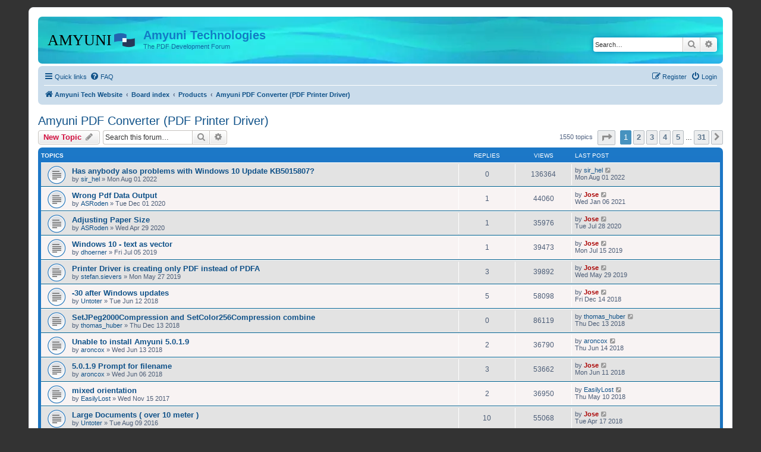

--- FILE ---
content_type: text/html; charset=UTF-8
request_url: https://www.amyuni.com/forum/viewforum.php?f=2&sid=f9bd40c43585775bad056685241e9eeb
body_size: 119149
content:
<!DOCTYPE html>
<html dir="ltr" lang="en-gb">
<head>
<meta charset="utf-8" />
<meta http-equiv="X-UA-Compatible" content="IE=edge">
<meta name="viewport" content="width=device-width, initial-scale=1" />

<title>Amyuni PDF Converter (PDF Printer Driver) - Amyuni Technologies</title>


	<link rel="canonical" href="https://www.amyuni.com/forum/viewforum.php?f=2">

<!--
	phpBB style name: prosilver
	Based on style:   prosilver (this is the default phpBB3 style)
	Original author:  Tom Beddard ( http://www.subBlue.com/ )
	Modified by:
-->

<link href="./assets/css/font-awesome.min.css?assets_version=22" rel="stylesheet">
<link href="./styles/prosilver/theme/stylesheet.css?assets_version=22" rel="stylesheet">
<link href="./styles/prosilver/theme/en/stylesheet.css?assets_version=22" rel="stylesheet">




<!--[if lte IE 9]>
	<link href="./styles/prosilver/theme/tweaks.css?assets_version=22" rel="stylesheet">
<![endif]-->





</head>
<body id="phpbb" class="nojs notouch section-viewforum ltr ">


<div id="wrap" class="wrap">
	<a id="top" class="top-anchor" accesskey="t"></a>
	<div id="page-header">
		<div class="headerbar" role="banner">
					<div class="inner">

			<div id="site-description" class="site-description">
		<a id="logo" class="logo" href="https://www.amyuni.com" title="Amyuni Tech Website">
					<span class="site_logo"></span>
				</a>
				<h1>Amyuni Technologies</h1>
				<p>The PDF Development Forum</p>
				<p class="skiplink"><a href="#start_here">Skip to content</a></p>
			</div>

									<div id="search-box" class="search-box search-header" role="search">
				<form action="./search.php?sid=e406909d11ba824203d77eaf2936f02c" method="get" id="search">
				<fieldset>
					<input name="keywords" id="keywords" type="search" maxlength="128" title="Search for keywords" class="inputbox search tiny" size="20" value="" placeholder="Search…" />
					<button class="button button-search" type="submit" title="Search">
						<i class="icon fa-search fa-fw" aria-hidden="true"></i><span class="sr-only">Search</span>
					</button>
					<a href="./search.php?sid=e406909d11ba824203d77eaf2936f02c" class="button button-search-end" title="Advanced search">
						<i class="icon fa-cog fa-fw" aria-hidden="true"></i><span class="sr-only">Advanced search</span>
					</a>
					<input type="hidden" name="sid" value="e406909d11ba824203d77eaf2936f02c" />

				</fieldset>
				</form>
			</div>
						
			</div>
					</div>
				<div class="navbar" role="navigation">
	<div class="inner">

	<ul id="nav-main" class="nav-main linklist" role="menubar">

		<li id="quick-links" class="quick-links dropdown-container responsive-menu" data-skip-responsive="true">
			<a href="#" class="dropdown-trigger">
				<i class="icon fa-bars fa-fw" aria-hidden="true"></i><span>Quick links</span>
			</a>
			<div class="dropdown">
				<div class="pointer"><div class="pointer-inner"></div></div>
				<ul class="dropdown-contents" role="menu">
					
											<li class="separator"></li>
																									<li>
								<a href="./search.php?search_id=unanswered&amp;sid=e406909d11ba824203d77eaf2936f02c" role="menuitem">
									<i class="icon fa-file-o fa-fw icon-gray" aria-hidden="true"></i><span>Unanswered topics</span>
								</a>
							</li>
							<li>
								<a href="./search.php?search_id=active_topics&amp;sid=e406909d11ba824203d77eaf2936f02c" role="menuitem">
									<i class="icon fa-file-o fa-fw icon-blue" aria-hidden="true"></i><span>Active topics</span>
								</a>
							</li>
							<li class="separator"></li>
							<li>
								<a href="./search.php?sid=e406909d11ba824203d77eaf2936f02c" role="menuitem">
									<i class="icon fa-search fa-fw" aria-hidden="true"></i><span>Search</span>
								</a>
							</li>
					
										<li class="separator"></li>

									</ul>
			</div>
		</li>

				<li data-skip-responsive="true">
			<a href="/forum/app.php/help/faq?sid=e406909d11ba824203d77eaf2936f02c" rel="help" title="Frequently Asked Questions" role="menuitem">
				<i class="icon fa-question-circle fa-fw" aria-hidden="true"></i><span>FAQ</span>
			</a>
		</li>
						
			<li class="rightside"  data-skip-responsive="true">
			<a href="./ucp.php?mode=login&amp;redirect=viewforum.php%3Ff%3D2&amp;sid=e406909d11ba824203d77eaf2936f02c" title="Login" accesskey="x" role="menuitem">
				<i class="icon fa-power-off fa-fw" aria-hidden="true"></i><span>Login</span>
			</a>
		</li>
					<li class="rightside" data-skip-responsive="true">
				<a href="./ucp.php?mode=register&amp;sid=e406909d11ba824203d77eaf2936f02c" role="menuitem">
					<i class="icon fa-pencil-square-o  fa-fw" aria-hidden="true"></i><span>Register</span>
				</a>
			</li>
						</ul>

	<ul id="nav-breadcrumbs" class="nav-breadcrumbs linklist navlinks" role="menubar">
				
		
		<li class="breadcrumbs" itemscope itemtype="https://schema.org/BreadcrumbList">

							<span class="crumb" itemtype="https://schema.org/ListItem" itemprop="itemListElement" itemscope><a itemprop="item" href="https://www.amyuni.com" data-navbar-reference="home"><i class="icon fa-home fa-fw" aria-hidden="true"></i><span itemprop="name">Amyuni Tech Website</span></a><meta itemprop="position" content="1" /></span>
			
							<span class="crumb" itemtype="https://schema.org/ListItem" itemprop="itemListElement" itemscope><a itemprop="item" href="./index.php?sid=e406909d11ba824203d77eaf2936f02c" accesskey="h" data-navbar-reference="index"><span itemprop="name">Board index</span></a><meta itemprop="position" content="2" /></span>

											
								<span class="crumb" itemtype="https://schema.org/ListItem" itemprop="itemListElement" itemscope data-forum-id="21"><a itemprop="item" href="./viewforum.php?f=21&amp;sid=e406909d11ba824203d77eaf2936f02c"><span itemprop="name">Products</span></a><meta itemprop="position" content="3" /></span>
															
								<span class="crumb" itemtype="https://schema.org/ListItem" itemprop="itemListElement" itemscope data-forum-id="2"><a itemprop="item" href="./viewforum.php?f=2&amp;sid=e406909d11ba824203d77eaf2936f02c"><span itemprop="name">Amyuni PDF Converter (PDF Printer Driver)</span></a><meta itemprop="position" content="4" /></span>
							
					</li>

		
					<li class="rightside responsive-search">
				<a href="./search.php?sid=e406909d11ba824203d77eaf2936f02c" title="View the advanced search options" role="menuitem">
					<i class="icon fa-search fa-fw" aria-hidden="true"></i><span class="sr-only">Search</span>
				</a>
			</li>
			</ul>

	</div>
</div>
	</div>

	
	<a id="start_here" class="anchor"></a>
	<div id="page-body" class="page-body" role="main">
		
		<h2 class="forum-title"><a href="./viewforum.php?f=2&amp;sid=e406909d11ba824203d77eaf2936f02c">Amyuni PDF Converter (PDF Printer Driver)</a></h2>
<div>
	<!-- NOTE: remove the style="display: none" when you want to have the forum description on the forum body -->
	<div style="display: none !important;">The Amyuni PDF Converter is our Printer Driver that enables you to convert any documents to PDF format.  If you have any questions about installing and using the Amyuni PDF Converter please post them here.<br /></div>	</div>



	<div class="action-bar bar-top">

				
		<a href="./posting.php?mode=post&amp;f=2&amp;sid=e406909d11ba824203d77eaf2936f02c" class="button" title="Post a new topic">
							<span>New Topic</span> <i class="icon fa-pencil fa-fw" aria-hidden="true"></i>
					</a>
				
			<div class="search-box" role="search">
			<form method="get" id="forum-search" action="./search.php?sid=e406909d11ba824203d77eaf2936f02c">
			<fieldset>
				<input class="inputbox search tiny" type="search" name="keywords" id="search_keywords" size="20" placeholder="Search this forum…" />
				<button class="button button-search" type="submit" title="Search">
					<i class="icon fa-search fa-fw" aria-hidden="true"></i><span class="sr-only">Search</span>
				</button>
				<a href="./search.php?fid%5B%5D=2&amp;sid=e406909d11ba824203d77eaf2936f02c" class="button button-search-end" title="Advanced search">
					<i class="icon fa-cog fa-fw" aria-hidden="true"></i><span class="sr-only">Advanced search</span>
				</a>
				<input type="hidden" name="fid[0]" value="2" />
<input type="hidden" name="sid" value="e406909d11ba824203d77eaf2936f02c" />

			</fieldset>
			</form>
		</div>
	
	<div class="pagination">
				1550 topics
					<ul>
	<li class="dropdown-container dropdown-button-control dropdown-page-jump page-jump">
		<a class="button button-icon-only dropdown-trigger" href="#" title="Click to jump to page…" role="button"><i class="icon fa-level-down fa-rotate-270" aria-hidden="true"></i><span class="sr-only">Page <strong>1</strong> of <strong>31</strong></span></a>
		<div class="dropdown">
			<div class="pointer"><div class="pointer-inner"></div></div>
			<ul class="dropdown-contents">
				<li>Jump to page:</li>
				<li class="page-jump-form">
					<input type="number" name="page-number" min="1" max="999999" title="Enter the page number you wish to go to" class="inputbox tiny" data-per-page="50" data-base-url=".&#x2F;viewforum.php&#x3F;f&#x3D;2&amp;amp&#x3B;sid&#x3D;e406909d11ba824203d77eaf2936f02c" data-start-name="start" />
					<input class="button2" value="Go" type="button" />
				</li>
			</ul>
		</div>
	</li>
		<li class="active"><span>1</span></li>
				<li><a class="button" href="./viewforum.php?f=2&amp;sid=e406909d11ba824203d77eaf2936f02c&amp;start=50" role="button">2</a></li>
				<li><a class="button" href="./viewforum.php?f=2&amp;sid=e406909d11ba824203d77eaf2936f02c&amp;start=100" role="button">3</a></li>
				<li><a class="button" href="./viewforum.php?f=2&amp;sid=e406909d11ba824203d77eaf2936f02c&amp;start=150" role="button">4</a></li>
				<li><a class="button" href="./viewforum.php?f=2&amp;sid=e406909d11ba824203d77eaf2936f02c&amp;start=200" role="button">5</a></li>
			<li class="ellipsis" role="separator"><span>…</span></li>
				<li><a class="button" href="./viewforum.php?f=2&amp;sid=e406909d11ba824203d77eaf2936f02c&amp;start=1500" role="button">31</a></li>
				<li class="arrow next"><a class="button button-icon-only" href="./viewforum.php?f=2&amp;sid=e406909d11ba824203d77eaf2936f02c&amp;start=50" rel="next" role="button"><i class="icon fa-chevron-right fa-fw" aria-hidden="true"></i><span class="sr-only">Next</span></a></li>
	</ul>
			</div>

	</div>




	
			<div class="forumbg">
		<div class="inner">
		<ul class="topiclist">
			<li class="header">
				<dl class="row-item">
					<dt><div class="list-inner">Topics</div></dt>
					<dd class="posts">Replies</dd>
					<dd class="views">Views</dd>
					<dd class="lastpost"><span>Last post</span></dd>
				</dl>
			</li>
		</ul>
		<ul class="topiclist topics">
	
				<li class="row bg1">
						<dl class="row-item topic_read">
				<dt title="No unread posts">
										<div class="list-inner">
																		<a href="./viewtopic.php?t=3036&amp;sid=e406909d11ba824203d77eaf2936f02c" class="topictitle">Has anybody also problems with Windows 10 Update KB5015807?</a>																								<br />
						
												<div class="responsive-show" style="display: none;">
							Last post by <a href="./memberlist.php?mode=viewprofile&amp;u=5485&amp;sid=e406909d11ba824203d77eaf2936f02c" class="username">sir_hel</a> &laquo; <a href="./viewtopic.php?p=9553&amp;sid=e406909d11ba824203d77eaf2936f02c#p9553" title="Go to last post"><time datetime="2022-08-01T16:10:38+00:00">Mon Aug 01 2022</time></a>
													</div>
													
						<div class="topic-poster responsive-hide left-box">
																												by <a href="./memberlist.php?mode=viewprofile&amp;u=5485&amp;sid=e406909d11ba824203d77eaf2936f02c" class="username">sir_hel</a> &raquo; <time datetime="2022-08-01T16:10:38+00:00">Mon Aug 01 2022</time>
																				</div>

						
											</div>
				</dt>
				<dd class="posts">0 <dfn>Replies</dfn></dd>
				<dd class="views">136364 <dfn>Views</dfn></dd>
				<dd class="lastpost">
					<span><dfn>Last post </dfn>by <a href="./memberlist.php?mode=viewprofile&amp;u=5485&amp;sid=e406909d11ba824203d77eaf2936f02c" class="username">sir_hel</a>													<a href="./viewtopic.php?p=9553&amp;sid=e406909d11ba824203d77eaf2936f02c#p9553" title="Go to last post">
								<i class="icon fa-external-link-square fa-fw icon-lightgray icon-md" aria-hidden="true"></i><span class="sr-only"></span>
							</a>
												<br /><time datetime="2022-08-01T16:10:38+00:00">Mon Aug 01 2022</time>
					</span>
				</dd>
			</dl>
					</li>
		
	

	
	
				<li class="row bg2">
						<dl class="row-item topic_read">
				<dt title="No unread posts">
										<div class="list-inner">
																		<a href="./viewtopic.php?t=3033&amp;sid=e406909d11ba824203d77eaf2936f02c" class="topictitle">Wrong Pdf Data Output</a>																								<br />
						
												<div class="responsive-show" style="display: none;">
							Last post by <a href="./memberlist.php?mode=viewprofile&amp;u=14&amp;sid=e406909d11ba824203d77eaf2936f02c" style="color: #AA0000;" class="username-coloured">Jose</a> &laquo; <a href="./viewtopic.php?p=9550&amp;sid=e406909d11ba824203d77eaf2936f02c#p9550" title="Go to last post"><time datetime="2021-01-06T17:48:41+00:00">Wed Jan 06 2021</time></a>
													</div>
														<span class="responsive-show left-box" style="display: none;">Replies: <strong>1</strong></span>
													
						<div class="topic-poster responsive-hide left-box">
																												by <a href="./memberlist.php?mode=viewprofile&amp;u=2449&amp;sid=e406909d11ba824203d77eaf2936f02c" class="username">ASRoden</a> &raquo; <time datetime="2020-12-01T12:33:45+00:00">Tue Dec 01 2020</time>
																				</div>

						
											</div>
				</dt>
				<dd class="posts">1 <dfn>Replies</dfn></dd>
				<dd class="views">44060 <dfn>Views</dfn></dd>
				<dd class="lastpost">
					<span><dfn>Last post </dfn>by <a href="./memberlist.php?mode=viewprofile&amp;u=14&amp;sid=e406909d11ba824203d77eaf2936f02c" style="color: #AA0000;" class="username-coloured">Jose</a>													<a href="./viewtopic.php?p=9550&amp;sid=e406909d11ba824203d77eaf2936f02c#p9550" title="Go to last post">
								<i class="icon fa-external-link-square fa-fw icon-lightgray icon-md" aria-hidden="true"></i><span class="sr-only"></span>
							</a>
												<br /><time datetime="2021-01-06T17:48:41+00:00">Wed Jan 06 2021</time>
					</span>
				</dd>
			</dl>
					</li>
		
	

	
	
				<li class="row bg1">
						<dl class="row-item topic_read">
				<dt title="No unread posts">
										<div class="list-inner">
																		<a href="./viewtopic.php?t=3028&amp;sid=e406909d11ba824203d77eaf2936f02c" class="topictitle">Adjusting Paper Size</a>																								<br />
						
												<div class="responsive-show" style="display: none;">
							Last post by <a href="./memberlist.php?mode=viewprofile&amp;u=14&amp;sid=e406909d11ba824203d77eaf2936f02c" style="color: #AA0000;" class="username-coloured">Jose</a> &laquo; <a href="./viewtopic.php?p=9548&amp;sid=e406909d11ba824203d77eaf2936f02c#p9548" title="Go to last post"><time datetime="2020-07-28T13:27:07+00:00">Tue Jul 28 2020</time></a>
													</div>
														<span class="responsive-show left-box" style="display: none;">Replies: <strong>1</strong></span>
													
						<div class="topic-poster responsive-hide left-box">
																												by <a href="./memberlist.php?mode=viewprofile&amp;u=2449&amp;sid=e406909d11ba824203d77eaf2936f02c" class="username">ASRoden</a> &raquo; <time datetime="2020-04-29T13:37:11+00:00">Wed Apr 29 2020</time>
																				</div>

						
											</div>
				</dt>
				<dd class="posts">1 <dfn>Replies</dfn></dd>
				<dd class="views">35976 <dfn>Views</dfn></dd>
				<dd class="lastpost">
					<span><dfn>Last post </dfn>by <a href="./memberlist.php?mode=viewprofile&amp;u=14&amp;sid=e406909d11ba824203d77eaf2936f02c" style="color: #AA0000;" class="username-coloured">Jose</a>													<a href="./viewtopic.php?p=9548&amp;sid=e406909d11ba824203d77eaf2936f02c#p9548" title="Go to last post">
								<i class="icon fa-external-link-square fa-fw icon-lightgray icon-md" aria-hidden="true"></i><span class="sr-only"></span>
							</a>
												<br /><time datetime="2020-07-28T13:27:07+00:00">Tue Jul 28 2020</time>
					</span>
				</dd>
			</dl>
					</li>
		
	

	
	
				<li class="row bg2">
						<dl class="row-item topic_read">
				<dt title="No unread posts">
										<div class="list-inner">
																		<a href="./viewtopic.php?t=3025&amp;sid=e406909d11ba824203d77eaf2936f02c" class="topictitle">Windows 10 - text as vector</a>																								<br />
						
												<div class="responsive-show" style="display: none;">
							Last post by <a href="./memberlist.php?mode=viewprofile&amp;u=14&amp;sid=e406909d11ba824203d77eaf2936f02c" style="color: #AA0000;" class="username-coloured">Jose</a> &laquo; <a href="./viewtopic.php?p=9538&amp;sid=e406909d11ba824203d77eaf2936f02c#p9538" title="Go to last post"><time datetime="2019-07-15T14:46:20+00:00">Mon Jul 15 2019</time></a>
													</div>
														<span class="responsive-show left-box" style="display: none;">Replies: <strong>1</strong></span>
													
						<div class="topic-poster responsive-hide left-box">
																												by <a href="./memberlist.php?mode=viewprofile&amp;u=17609&amp;sid=e406909d11ba824203d77eaf2936f02c" class="username">dhoerner</a> &raquo; <time datetime="2019-07-05T06:44:07+00:00">Fri Jul 05 2019</time>
																				</div>

						
											</div>
				</dt>
				<dd class="posts">1 <dfn>Replies</dfn></dd>
				<dd class="views">39473 <dfn>Views</dfn></dd>
				<dd class="lastpost">
					<span><dfn>Last post </dfn>by <a href="./memberlist.php?mode=viewprofile&amp;u=14&amp;sid=e406909d11ba824203d77eaf2936f02c" style="color: #AA0000;" class="username-coloured">Jose</a>													<a href="./viewtopic.php?p=9538&amp;sid=e406909d11ba824203d77eaf2936f02c#p9538" title="Go to last post">
								<i class="icon fa-external-link-square fa-fw icon-lightgray icon-md" aria-hidden="true"></i><span class="sr-only"></span>
							</a>
												<br /><time datetime="2019-07-15T14:46:20+00:00">Mon Jul 15 2019</time>
					</span>
				</dd>
			</dl>
					</li>
		
	

	
	
				<li class="row bg1">
						<dl class="row-item topic_read">
				<dt title="No unread posts">
										<div class="list-inner">
																		<a href="./viewtopic.php?t=3024&amp;sid=e406909d11ba824203d77eaf2936f02c" class="topictitle">Printer Driver is creating only PDF instead of PDFA</a>																								<br />
						
												<div class="responsive-show" style="display: none;">
							Last post by <a href="./memberlist.php?mode=viewprofile&amp;u=14&amp;sid=e406909d11ba824203d77eaf2936f02c" style="color: #AA0000;" class="username-coloured">Jose</a> &laquo; <a href="./viewtopic.php?p=9536&amp;sid=e406909d11ba824203d77eaf2936f02c#p9536" title="Go to last post"><time datetime="2019-05-29T13:23:06+00:00">Wed May 29 2019</time></a>
													</div>
														<span class="responsive-show left-box" style="display: none;">Replies: <strong>3</strong></span>
													
						<div class="topic-poster responsive-hide left-box">
																												by <a href="./memberlist.php?mode=viewprofile&amp;u=17631&amp;sid=e406909d11ba824203d77eaf2936f02c" class="username">stefan.sievers</a> &raquo; <time datetime="2019-05-27T13:47:58+00:00">Mon May 27 2019</time>
																				</div>

						
											</div>
				</dt>
				<dd class="posts">3 <dfn>Replies</dfn></dd>
				<dd class="views">39892 <dfn>Views</dfn></dd>
				<dd class="lastpost">
					<span><dfn>Last post </dfn>by <a href="./memberlist.php?mode=viewprofile&amp;u=14&amp;sid=e406909d11ba824203d77eaf2936f02c" style="color: #AA0000;" class="username-coloured">Jose</a>													<a href="./viewtopic.php?p=9536&amp;sid=e406909d11ba824203d77eaf2936f02c#p9536" title="Go to last post">
								<i class="icon fa-external-link-square fa-fw icon-lightgray icon-md" aria-hidden="true"></i><span class="sr-only"></span>
							</a>
												<br /><time datetime="2019-05-29T13:23:06+00:00">Wed May 29 2019</time>
					</span>
				</dd>
			</dl>
					</li>
		
	

	
	
				<li class="row bg2">
						<dl class="row-item topic_read">
				<dt title="No unread posts">
										<div class="list-inner">
																		<a href="./viewtopic.php?t=3021&amp;sid=e406909d11ba824203d77eaf2936f02c" class="topictitle">-30 after Windows updates</a>																								<br />
						
												<div class="responsive-show" style="display: none;">
							Last post by <a href="./memberlist.php?mode=viewprofile&amp;u=14&amp;sid=e406909d11ba824203d77eaf2936f02c" style="color: #AA0000;" class="username-coloured">Jose</a> &laquo; <a href="./viewtopic.php?p=9532&amp;sid=e406909d11ba824203d77eaf2936f02c#p9532" title="Go to last post"><time datetime="2018-12-14T15:34:15+00:00">Fri Dec 14 2018</time></a>
													</div>
														<span class="responsive-show left-box" style="display: none;">Replies: <strong>5</strong></span>
													
						<div class="topic-poster responsive-hide left-box">
																												by <a href="./memberlist.php?mode=viewprofile&amp;u=17577&amp;sid=e406909d11ba824203d77eaf2936f02c" class="username">Untoter</a> &raquo; <time datetime="2018-06-12T07:26:59+00:00">Tue Jun 12 2018</time>
																				</div>

						
											</div>
				</dt>
				<dd class="posts">5 <dfn>Replies</dfn></dd>
				<dd class="views">58098 <dfn>Views</dfn></dd>
				<dd class="lastpost">
					<span><dfn>Last post </dfn>by <a href="./memberlist.php?mode=viewprofile&amp;u=14&amp;sid=e406909d11ba824203d77eaf2936f02c" style="color: #AA0000;" class="username-coloured">Jose</a>													<a href="./viewtopic.php?p=9532&amp;sid=e406909d11ba824203d77eaf2936f02c#p9532" title="Go to last post">
								<i class="icon fa-external-link-square fa-fw icon-lightgray icon-md" aria-hidden="true"></i><span class="sr-only"></span>
							</a>
												<br /><time datetime="2018-12-14T15:34:15+00:00">Fri Dec 14 2018</time>
					</span>
				</dd>
			</dl>
					</li>
		
	

	
	
				<li class="row bg1">
						<dl class="row-item topic_read">
				<dt title="No unread posts">
										<div class="list-inner">
																		<a href="./viewtopic.php?t=3023&amp;sid=e406909d11ba824203d77eaf2936f02c" class="topictitle">SetJPeg2000Compression and SetColor256Compression combine</a>																								<br />
						
												<div class="responsive-show" style="display: none;">
							Last post by <a href="./memberlist.php?mode=viewprofile&amp;u=17528&amp;sid=e406909d11ba824203d77eaf2936f02c" class="username">thomas_huber</a> &laquo; <a href="./viewtopic.php?p=9531&amp;sid=e406909d11ba824203d77eaf2936f02c#p9531" title="Go to last post"><time datetime="2018-12-13T16:06:48+00:00">Thu Dec 13 2018</time></a>
													</div>
													
						<div class="topic-poster responsive-hide left-box">
																												by <a href="./memberlist.php?mode=viewprofile&amp;u=17528&amp;sid=e406909d11ba824203d77eaf2936f02c" class="username">thomas_huber</a> &raquo; <time datetime="2018-12-13T16:06:48+00:00">Thu Dec 13 2018</time>
																				</div>

						
											</div>
				</dt>
				<dd class="posts">0 <dfn>Replies</dfn></dd>
				<dd class="views">86119 <dfn>Views</dfn></dd>
				<dd class="lastpost">
					<span><dfn>Last post </dfn>by <a href="./memberlist.php?mode=viewprofile&amp;u=17528&amp;sid=e406909d11ba824203d77eaf2936f02c" class="username">thomas_huber</a>													<a href="./viewtopic.php?p=9531&amp;sid=e406909d11ba824203d77eaf2936f02c#p9531" title="Go to last post">
								<i class="icon fa-external-link-square fa-fw icon-lightgray icon-md" aria-hidden="true"></i><span class="sr-only"></span>
							</a>
												<br /><time datetime="2018-12-13T16:06:48+00:00">Thu Dec 13 2018</time>
					</span>
				</dd>
			</dl>
					</li>
		
	

	
	
				<li class="row bg2">
						<dl class="row-item topic_read">
				<dt title="No unread posts">
										<div class="list-inner">
																		<a href="./viewtopic.php?t=3022&amp;sid=e406909d11ba824203d77eaf2936f02c" class="topictitle">Unable to install Amyuni 5.0.1.9</a>																								<br />
						
												<div class="responsive-show" style="display: none;">
							Last post by <a href="./memberlist.php?mode=viewprofile&amp;u=16254&amp;sid=e406909d11ba824203d77eaf2936f02c" class="username">aroncox</a> &laquo; <a href="./viewtopic.php?p=9526&amp;sid=e406909d11ba824203d77eaf2936f02c#p9526" title="Go to last post"><time datetime="2018-06-14T20:50:20+00:00">Thu Jun 14 2018</time></a>
													</div>
														<span class="responsive-show left-box" style="display: none;">Replies: <strong>2</strong></span>
													
						<div class="topic-poster responsive-hide left-box">
																												by <a href="./memberlist.php?mode=viewprofile&amp;u=16254&amp;sid=e406909d11ba824203d77eaf2936f02c" class="username">aroncox</a> &raquo; <time datetime="2018-06-13T14:12:56+00:00">Wed Jun 13 2018</time>
																				</div>

						
											</div>
				</dt>
				<dd class="posts">2 <dfn>Replies</dfn></dd>
				<dd class="views">36790 <dfn>Views</dfn></dd>
				<dd class="lastpost">
					<span><dfn>Last post </dfn>by <a href="./memberlist.php?mode=viewprofile&amp;u=16254&amp;sid=e406909d11ba824203d77eaf2936f02c" class="username">aroncox</a>													<a href="./viewtopic.php?p=9526&amp;sid=e406909d11ba824203d77eaf2936f02c#p9526" title="Go to last post">
								<i class="icon fa-external-link-square fa-fw icon-lightgray icon-md" aria-hidden="true"></i><span class="sr-only"></span>
							</a>
												<br /><time datetime="2018-06-14T20:50:20+00:00">Thu Jun 14 2018</time>
					</span>
				</dd>
			</dl>
					</li>
		
	

	
	
				<li class="row bg1">
						<dl class="row-item topic_read">
				<dt title="No unread posts">
										<div class="list-inner">
																		<a href="./viewtopic.php?t=3020&amp;sid=e406909d11ba824203d77eaf2936f02c" class="topictitle">5.0.1.9 Prompt for filename</a>																								<br />
						
												<div class="responsive-show" style="display: none;">
							Last post by <a href="./memberlist.php?mode=viewprofile&amp;u=14&amp;sid=e406909d11ba824203d77eaf2936f02c" style="color: #AA0000;" class="username-coloured">Jose</a> &laquo; <a href="./viewtopic.php?p=9521&amp;sid=e406909d11ba824203d77eaf2936f02c#p9521" title="Go to last post"><time datetime="2018-06-11T13:15:27+00:00">Mon Jun 11 2018</time></a>
													</div>
														<span class="responsive-show left-box" style="display: none;">Replies: <strong>3</strong></span>
													
						<div class="topic-poster responsive-hide left-box">
																												by <a href="./memberlist.php?mode=viewprofile&amp;u=16254&amp;sid=e406909d11ba824203d77eaf2936f02c" class="username">aroncox</a> &raquo; <time datetime="2018-06-06T18:39:31+00:00">Wed Jun 06 2018</time>
																				</div>

						
											</div>
				</dt>
				<dd class="posts">3 <dfn>Replies</dfn></dd>
				<dd class="views">53662 <dfn>Views</dfn></dd>
				<dd class="lastpost">
					<span><dfn>Last post </dfn>by <a href="./memberlist.php?mode=viewprofile&amp;u=14&amp;sid=e406909d11ba824203d77eaf2936f02c" style="color: #AA0000;" class="username-coloured">Jose</a>													<a href="./viewtopic.php?p=9521&amp;sid=e406909d11ba824203d77eaf2936f02c#p9521" title="Go to last post">
								<i class="icon fa-external-link-square fa-fw icon-lightgray icon-md" aria-hidden="true"></i><span class="sr-only"></span>
							</a>
												<br /><time datetime="2018-06-11T13:15:27+00:00">Mon Jun 11 2018</time>
					</span>
				</dd>
			</dl>
					</li>
		
	

	
	
				<li class="row bg2">
						<dl class="row-item topic_read">
				<dt title="No unread posts">
										<div class="list-inner">
																		<a href="./viewtopic.php?t=2999&amp;sid=e406909d11ba824203d77eaf2936f02c" class="topictitle">mixed orientation</a>																								<br />
						
												<div class="responsive-show" style="display: none;">
							Last post by <a href="./memberlist.php?mode=viewprofile&amp;u=17624&amp;sid=e406909d11ba824203d77eaf2936f02c" class="username">EasilyLost</a> &laquo; <a href="./viewtopic.php?p=9517&amp;sid=e406909d11ba824203d77eaf2936f02c#p9517" title="Go to last post"><time datetime="2018-05-10T20:00:49+00:00">Thu May 10 2018</time></a>
													</div>
														<span class="responsive-show left-box" style="display: none;">Replies: <strong>2</strong></span>
													
						<div class="topic-poster responsive-hide left-box">
																												by <a href="./memberlist.php?mode=viewprofile&amp;u=17624&amp;sid=e406909d11ba824203d77eaf2936f02c" class="username">EasilyLost</a> &raquo; <time datetime="2017-11-15T21:50:08+00:00">Wed Nov 15 2017</time>
																				</div>

						
											</div>
				</dt>
				<dd class="posts">2 <dfn>Replies</dfn></dd>
				<dd class="views">36950 <dfn>Views</dfn></dd>
				<dd class="lastpost">
					<span><dfn>Last post </dfn>by <a href="./memberlist.php?mode=viewprofile&amp;u=17624&amp;sid=e406909d11ba824203d77eaf2936f02c" class="username">EasilyLost</a>													<a href="./viewtopic.php?p=9517&amp;sid=e406909d11ba824203d77eaf2936f02c#p9517" title="Go to last post">
								<i class="icon fa-external-link-square fa-fw icon-lightgray icon-md" aria-hidden="true"></i><span class="sr-only"></span>
							</a>
												<br /><time datetime="2018-05-10T20:00:49+00:00">Thu May 10 2018</time>
					</span>
				</dd>
			</dl>
					</li>
		
	

	
	
				<li class="row bg1">
						<dl class="row-item topic_read">
				<dt title="No unread posts">
										<div class="list-inner">
																		<a href="./viewtopic.php?t=2980&amp;sid=e406909d11ba824203d77eaf2936f02c" class="topictitle">Large Documents ( over 10 meter )</a>																								<br />
						
												<div class="responsive-show" style="display: none;">
							Last post by <a href="./memberlist.php?mode=viewprofile&amp;u=14&amp;sid=e406909d11ba824203d77eaf2936f02c" style="color: #AA0000;" class="username-coloured">Jose</a> &laquo; <a href="./viewtopic.php?p=9513&amp;sid=e406909d11ba824203d77eaf2936f02c#p9513" title="Go to last post"><time datetime="2018-04-17T18:27:26+00:00">Tue Apr 17 2018</time></a>
													</div>
														<span class="responsive-show left-box" style="display: none;">Replies: <strong>10</strong></span>
													
						<div class="topic-poster responsive-hide left-box">
																												by <a href="./memberlist.php?mode=viewprofile&amp;u=17577&amp;sid=e406909d11ba824203d77eaf2936f02c" class="username">Untoter</a> &raquo; <time datetime="2016-08-09T08:00:58+00:00">Tue Aug 09 2016</time>
																				</div>

						
											</div>
				</dt>
				<dd class="posts">10 <dfn>Replies</dfn></dd>
				<dd class="views">55068 <dfn>Views</dfn></dd>
				<dd class="lastpost">
					<span><dfn>Last post </dfn>by <a href="./memberlist.php?mode=viewprofile&amp;u=14&amp;sid=e406909d11ba824203d77eaf2936f02c" style="color: #AA0000;" class="username-coloured">Jose</a>													<a href="./viewtopic.php?p=9513&amp;sid=e406909d11ba824203d77eaf2936f02c#p9513" title="Go to last post">
								<i class="icon fa-external-link-square fa-fw icon-lightgray icon-md" aria-hidden="true"></i><span class="sr-only"></span>
							</a>
												<br /><time datetime="2018-04-17T18:27:26+00:00">Tue Apr 17 2018</time>
					</span>
				</dd>
			</dl>
					</li>
		
	

	
	
				<li class="row bg2">
						<dl class="row-item topic_read">
				<dt title="No unread posts">
										<div class="list-inner">
																		<a href="./viewtopic.php?t=3001&amp;sid=e406909d11ba824203d77eaf2936f02c" class="topictitle">Alpha Channel on GDI Regions</a>																								<br />
						
												<div class="responsive-show" style="display: none;">
							Last post by <a href="./memberlist.php?mode=viewprofile&amp;u=17577&amp;sid=e406909d11ba824203d77eaf2936f02c" class="username">Untoter</a> &laquo; <a href="./viewtopic.php?p=9510&amp;sid=e406909d11ba824203d77eaf2936f02c#p9510" title="Go to last post"><time datetime="2018-03-21T10:32:23+00:00">Wed Mar 21 2018</time></a>
													</div>
														<span class="responsive-show left-box" style="display: none;">Replies: <strong>2</strong></span>
													
						<div class="topic-poster responsive-hide left-box">
																												by <a href="./memberlist.php?mode=viewprofile&amp;u=17577&amp;sid=e406909d11ba824203d77eaf2936f02c" class="username">Untoter</a> &raquo; <time datetime="2018-03-16T13:14:19+00:00">Fri Mar 16 2018</time>
																				</div>

						
											</div>
				</dt>
				<dd class="posts">2 <dfn>Replies</dfn></dd>
				<dd class="views">32577 <dfn>Views</dfn></dd>
				<dd class="lastpost">
					<span><dfn>Last post </dfn>by <a href="./memberlist.php?mode=viewprofile&amp;u=17577&amp;sid=e406909d11ba824203d77eaf2936f02c" class="username">Untoter</a>													<a href="./viewtopic.php?p=9510&amp;sid=e406909d11ba824203d77eaf2936f02c#p9510" title="Go to last post">
								<i class="icon fa-external-link-square fa-fw icon-lightgray icon-md" aria-hidden="true"></i><span class="sr-only"></span>
							</a>
												<br /><time datetime="2018-03-21T10:32:23+00:00">Wed Mar 21 2018</time>
					</span>
				</dd>
			</dl>
					</li>
		
	

	
	
				<li class="row bg1">
						<dl class="row-item topic_read">
				<dt title="No unread posts">
										<div class="list-inner">
																		<a href="./viewtopic.php?t=3000&amp;sid=e406909d11ba824203d77eaf2936f02c" class="topictitle">GetVersionInformation v.5.5.2.1 PDF Converter</a>																								<br />
						
												<div class="responsive-show" style="display: none;">
							Last post by <a href="./memberlist.php?mode=viewprofile&amp;u=14&amp;sid=e406909d11ba824203d77eaf2936f02c" style="color: #AA0000;" class="username-coloured">Jose</a> &laquo; <a href="./viewtopic.php?p=9506&amp;sid=e406909d11ba824203d77eaf2936f02c#p9506" title="Go to last post"><time datetime="2018-02-15T15:29:55+00:00">Thu Feb 15 2018</time></a>
													</div>
														<span class="responsive-show left-box" style="display: none;">Replies: <strong>1</strong></span>
													
						<div class="topic-poster responsive-hide left-box">
																												by <a href="./memberlist.php?mode=viewprofile&amp;u=17352&amp;sid=e406909d11ba824203d77eaf2936f02c" class="username">smckay</a> &raquo; <time datetime="2018-01-17T19:32:44+00:00">Wed Jan 17 2018</time>
																				</div>

						
											</div>
				</dt>
				<dd class="posts">1 <dfn>Replies</dfn></dd>
				<dd class="views">33171 <dfn>Views</dfn></dd>
				<dd class="lastpost">
					<span><dfn>Last post </dfn>by <a href="./memberlist.php?mode=viewprofile&amp;u=14&amp;sid=e406909d11ba824203d77eaf2936f02c" style="color: #AA0000;" class="username-coloured">Jose</a>													<a href="./viewtopic.php?p=9506&amp;sid=e406909d11ba824203d77eaf2936f02c#p9506" title="Go to last post">
								<i class="icon fa-external-link-square fa-fw icon-lightgray icon-md" aria-hidden="true"></i><span class="sr-only"></span>
							</a>
												<br /><time datetime="2018-02-15T15:29:55+00:00">Thu Feb 15 2018</time>
					</span>
				</dd>
			</dl>
					</li>
		
	

	
	
				<li class="row bg2">
						<dl class="row-item topic_read">
				<dt title="No unread posts">
										<div class="list-inner">
																		<a href="./viewtopic.php?t=2997&amp;sid=e406909d11ba824203d77eaf2936f02c" class="topictitle">Rendering difference between v4 and v5</a>																								<br />
						
												<div class="responsive-show" style="display: none;">
							Last post by <a href="./memberlist.php?mode=viewprofile&amp;u=17623&amp;sid=e406909d11ba824203d77eaf2936f02c" class="username">shansohn</a> &laquo; <a href="./viewtopic.php?p=9501&amp;sid=e406909d11ba824203d77eaf2936f02c#p9501" title="Go to last post"><time datetime="2017-10-18T21:13:28+00:00">Wed Oct 18 2017</time></a>
													</div>
													
						<div class="topic-poster responsive-hide left-box">
																												by <a href="./memberlist.php?mode=viewprofile&amp;u=17623&amp;sid=e406909d11ba824203d77eaf2936f02c" class="username">shansohn</a> &raquo; <time datetime="2017-10-18T21:13:28+00:00">Wed Oct 18 2017</time>
																				</div>

						
											</div>
				</dt>
				<dd class="posts">0 <dfn>Replies</dfn></dd>
				<dd class="views">78329 <dfn>Views</dfn></dd>
				<dd class="lastpost">
					<span><dfn>Last post </dfn>by <a href="./memberlist.php?mode=viewprofile&amp;u=17623&amp;sid=e406909d11ba824203d77eaf2936f02c" class="username">shansohn</a>													<a href="./viewtopic.php?p=9501&amp;sid=e406909d11ba824203d77eaf2936f02c#p9501" title="Go to last post">
								<i class="icon fa-external-link-square fa-fw icon-lightgray icon-md" aria-hidden="true"></i><span class="sr-only"></span>
							</a>
												<br /><time datetime="2017-10-18T21:13:28+00:00">Wed Oct 18 2017</time>
					</span>
				</dd>
			</dl>
					</li>
		
	

	
	
				<li class="row bg1">
						<dl class="row-item topic_read">
				<dt title="No unread posts">
										<div class="list-inner">
																		<a href="./viewtopic.php?t=2996&amp;sid=e406909d11ba824203d77eaf2936f02c" class="topictitle">Pdf with hyperlink</a>																								<br />
						
												<div class="responsive-show" style="display: none;">
							Last post by <a href="./memberlist.php?mode=viewprofile&amp;u=14&amp;sid=e406909d11ba824203d77eaf2936f02c" style="color: #AA0000;" class="username-coloured">Jose</a> &laquo; <a href="./viewtopic.php?p=9500&amp;sid=e406909d11ba824203d77eaf2936f02c#p9500" title="Go to last post"><time datetime="2017-10-10T15:37:01+00:00">Tue Oct 10 2017</time></a>
													</div>
														<span class="responsive-show left-box" style="display: none;">Replies: <strong>1</strong></span>
													
						<div class="topic-poster responsive-hide left-box">
																												by <a href="./memberlist.php?mode=viewprofile&amp;u=17605&amp;sid=e406909d11ba824203d77eaf2936f02c" class="username">soyicu</a> &raquo; <time datetime="2017-10-06T05:08:26+00:00">Fri Oct 06 2017</time>
																				</div>

						
											</div>
				</dt>
				<dd class="posts">1 <dfn>Replies</dfn></dd>
				<dd class="views">34075 <dfn>Views</dfn></dd>
				<dd class="lastpost">
					<span><dfn>Last post </dfn>by <a href="./memberlist.php?mode=viewprofile&amp;u=14&amp;sid=e406909d11ba824203d77eaf2936f02c" style="color: #AA0000;" class="username-coloured">Jose</a>													<a href="./viewtopic.php?p=9500&amp;sid=e406909d11ba824203d77eaf2936f02c#p9500" title="Go to last post">
								<i class="icon fa-external-link-square fa-fw icon-lightgray icon-md" aria-hidden="true"></i><span class="sr-only"></span>
							</a>
												<br /><time datetime="2017-10-10T15:37:01+00:00">Tue Oct 10 2017</time>
					</span>
				</dd>
			</dl>
					</li>
		
	

	
	
				<li class="row bg2">
						<dl class="row-item topic_read">
				<dt title="No unread posts">
										<div class="list-inner">
																		<a href="./viewtopic.php?t=2993&amp;sid=e406909d11ba824203d77eaf2936f02c" class="topictitle">Amyuni PDF Converter 5.5.2.1 not working on Win Server 2012</a>																								<br />
						
												<div class="responsive-show" style="display: none;">
							Last post by <a href="./memberlist.php?mode=viewprofile&amp;u=14&amp;sid=e406909d11ba824203d77eaf2936f02c" style="color: #AA0000;" class="username-coloured">Jose</a> &laquo; <a href="./viewtopic.php?p=9497&amp;sid=e406909d11ba824203d77eaf2936f02c#p9497" title="Go to last post"><time datetime="2017-09-29T20:33:54+00:00">Fri Sep 29 2017</time></a>
													</div>
														<span class="responsive-show left-box" style="display: none;">Replies: <strong>1</strong></span>
													
						<div class="topic-poster responsive-hide left-box">
																												by <a href="./memberlist.php?mode=viewprofile&amp;u=17612&amp;sid=e406909d11ba824203d77eaf2936f02c" class="username">mihaicserei</a> &raquo; <time datetime="2017-09-20T11:53:08+00:00">Wed Sep 20 2017</time>
																				</div>

						
											</div>
				</dt>
				<dd class="posts">1 <dfn>Replies</dfn></dd>
				<dd class="views">36512 <dfn>Views</dfn></dd>
				<dd class="lastpost">
					<span><dfn>Last post </dfn>by <a href="./memberlist.php?mode=viewprofile&amp;u=14&amp;sid=e406909d11ba824203d77eaf2936f02c" style="color: #AA0000;" class="username-coloured">Jose</a>													<a href="./viewtopic.php?p=9497&amp;sid=e406909d11ba824203d77eaf2936f02c#p9497" title="Go to last post">
								<i class="icon fa-external-link-square fa-fw icon-lightgray icon-md" aria-hidden="true"></i><span class="sr-only"></span>
							</a>
												<br /><time datetime="2017-09-29T20:33:54+00:00">Fri Sep 29 2017</time>
					</span>
				</dd>
			</dl>
					</li>
		
	

	
	
				<li class="row bg1">
						<dl class="row-item topic_read">
				<dt title="No unread posts">
										<div class="list-inner">
																		<a href="./viewtopic.php?t=2994&amp;sid=e406909d11ba824203d77eaf2936f02c" class="topictitle">Cannot download the PDF Converter Application Server Edition</a>																								<br />
						
												<div class="responsive-show" style="display: none;">
							Last post by <a href="./memberlist.php?mode=viewprofile&amp;u=14&amp;sid=e406909d11ba824203d77eaf2936f02c" style="color: #AA0000;" class="username-coloured">Jose</a> &laquo; <a href="./viewtopic.php?p=9496&amp;sid=e406909d11ba824203d77eaf2936f02c#p9496" title="Go to last post"><time datetime="2017-09-29T20:29:47+00:00">Fri Sep 29 2017</time></a>
													</div>
														<span class="responsive-show left-box" style="display: none;">Replies: <strong>1</strong></span>
													
						<div class="topic-poster responsive-hide left-box">
																												by <a href="./memberlist.php?mode=viewprofile&amp;u=17621&amp;sid=e406909d11ba824203d77eaf2936f02c" class="username">mcatalin22@yahoo.com</a> &raquo; <time datetime="2017-09-20T13:58:46+00:00">Wed Sep 20 2017</time>
																				</div>

						
											</div>
				</dt>
				<dd class="posts">1 <dfn>Replies</dfn></dd>
				<dd class="views">31607 <dfn>Views</dfn></dd>
				<dd class="lastpost">
					<span><dfn>Last post </dfn>by <a href="./memberlist.php?mode=viewprofile&amp;u=14&amp;sid=e406909d11ba824203d77eaf2936f02c" style="color: #AA0000;" class="username-coloured">Jose</a>													<a href="./viewtopic.php?p=9496&amp;sid=e406909d11ba824203d77eaf2936f02c#p9496" title="Go to last post">
								<i class="icon fa-external-link-square fa-fw icon-lightgray icon-md" aria-hidden="true"></i><span class="sr-only"></span>
							</a>
												<br /><time datetime="2017-09-29T20:29:47+00:00">Fri Sep 29 2017</time>
					</span>
				</dd>
			</dl>
					</li>
		
	

	
	
				<li class="row bg2">
						<dl class="row-item topic_read">
				<dt title="No unread posts">
										<div class="list-inner">
																		<a href="./viewtopic.php?t=2991&amp;sid=e406909d11ba824203d77eaf2936f02c" class="topictitle">Does PDF Converter run under WINE (Mac OS/X Windows emulator</a>																								<br />
						
												<div class="responsive-show" style="display: none;">
							Last post by <a href="./memberlist.php?mode=viewprofile&amp;u=1647&amp;sid=e406909d11ba824203d77eaf2936f02c" class="username">sprezzatura</a> &laquo; <a href="./viewtopic.php?p=9491&amp;sid=e406909d11ba824203d77eaf2936f02c#p9491" title="Go to last post"><time datetime="2017-06-02T16:14:22+00:00">Fri Jun 02 2017</time></a>
													</div>
													
						<div class="topic-poster responsive-hide left-box">
																												by <a href="./memberlist.php?mode=viewprofile&amp;u=1647&amp;sid=e406909d11ba824203d77eaf2936f02c" class="username">sprezzatura</a> &raquo; <time datetime="2017-06-02T16:14:22+00:00">Fri Jun 02 2017</time>
																				</div>

						
											</div>
				</dt>
				<dd class="posts">0 <dfn>Replies</dfn></dd>
				<dd class="views">88029 <dfn>Views</dfn></dd>
				<dd class="lastpost">
					<span><dfn>Last post </dfn>by <a href="./memberlist.php?mode=viewprofile&amp;u=1647&amp;sid=e406909d11ba824203d77eaf2936f02c" class="username">sprezzatura</a>													<a href="./viewtopic.php?p=9491&amp;sid=e406909d11ba824203d77eaf2936f02c#p9491" title="Go to last post">
								<i class="icon fa-external-link-square fa-fw icon-lightgray icon-md" aria-hidden="true"></i><span class="sr-only"></span>
							</a>
												<br /><time datetime="2017-06-02T16:14:22+00:00">Fri Jun 02 2017</time>
					</span>
				</dd>
			</dl>
					</li>
		
	

	
	
				<li class="row bg1">
						<dl class="row-item topic_read">
				<dt title="No unread posts">
										<div class="list-inner">
																		<a href="./viewtopic.php?t=2986&amp;sid=e406909d11ba824203d77eaf2936f02c" class="topictitle">SPLWOW64 high CPU usage</a>																								<br />
						
												<div class="responsive-show" style="display: none;">
							Last post by <a href="./memberlist.php?mode=viewprofile&amp;u=14&amp;sid=e406909d11ba824203d77eaf2936f02c" style="color: #AA0000;" class="username-coloured">Jose</a> &laquo; <a href="./viewtopic.php?p=9477&amp;sid=e406909d11ba824203d77eaf2936f02c#p9477" title="Go to last post"><time datetime="2017-04-03T20:28:34+00:00">Mon Apr 03 2017</time></a>
													</div>
														<span class="responsive-show left-box" style="display: none;">Replies: <strong>2</strong></span>
													
						<div class="topic-poster responsive-hide left-box">
																												by <a href="./memberlist.php?mode=viewprofile&amp;u=12449&amp;sid=e406909d11ba824203d77eaf2936f02c" class="username">eric.glenn</a> &raquo; <time datetime="2017-02-27T22:42:52+00:00">Mon Feb 27 2017</time>
																				</div>

						
											</div>
				</dt>
				<dd class="posts">2 <dfn>Replies</dfn></dd>
				<dd class="views">34539 <dfn>Views</dfn></dd>
				<dd class="lastpost">
					<span><dfn>Last post </dfn>by <a href="./memberlist.php?mode=viewprofile&amp;u=14&amp;sid=e406909d11ba824203d77eaf2936f02c" style="color: #AA0000;" class="username-coloured">Jose</a>													<a href="./viewtopic.php?p=9477&amp;sid=e406909d11ba824203d77eaf2936f02c#p9477" title="Go to last post">
								<i class="icon fa-external-link-square fa-fw icon-lightgray icon-md" aria-hidden="true"></i><span class="sr-only"></span>
							</a>
												<br /><time datetime="2017-04-03T20:28:34+00:00">Mon Apr 03 2017</time>
					</span>
				</dd>
			</dl>
					</li>
		
	

	
	
				<li class="row bg2">
						<dl class="row-item topic_read">
				<dt title="No unread posts">
										<div class="list-inner">
																		<a href="./viewtopic.php?t=2987&amp;sid=e406909d11ba824203d77eaf2936f02c" class="topictitle">PDF converter 4.5 Error while saving the file</a>																								<br />
						
												<div class="responsive-show" style="display: none;">
							Last post by <a href="./memberlist.php?mode=viewprofile&amp;u=14&amp;sid=e406909d11ba824203d77eaf2936f02c" style="color: #AA0000;" class="username-coloured">Jose</a> &laquo; <a href="./viewtopic.php?p=9475&amp;sid=e406909d11ba824203d77eaf2936f02c#p9475" title="Go to last post"><time datetime="2017-03-22T20:33:03+00:00">Wed Mar 22 2017</time></a>
													</div>
														<span class="responsive-show left-box" style="display: none;">Replies: <strong>3</strong></span>
													
						<div class="topic-poster responsive-hide left-box">
																												by <a href="./memberlist.php?mode=viewprofile&amp;u=17616&amp;sid=e406909d11ba824203d77eaf2936f02c" class="username">rtirella</a> &raquo; <time datetime="2017-03-17T17:25:25+00:00">Fri Mar 17 2017</time>
																				</div>

						
											</div>
				</dt>
				<dd class="posts">3 <dfn>Replies</dfn></dd>
				<dd class="views">35266 <dfn>Views</dfn></dd>
				<dd class="lastpost">
					<span><dfn>Last post </dfn>by <a href="./memberlist.php?mode=viewprofile&amp;u=14&amp;sid=e406909d11ba824203d77eaf2936f02c" style="color: #AA0000;" class="username-coloured">Jose</a>													<a href="./viewtopic.php?p=9475&amp;sid=e406909d11ba824203d77eaf2936f02c#p9475" title="Go to last post">
								<i class="icon fa-external-link-square fa-fw icon-lightgray icon-md" aria-hidden="true"></i><span class="sr-only"></span>
							</a>
												<br /><time datetime="2017-03-22T20:33:03+00:00">Wed Mar 22 2017</time>
					</span>
				</dd>
			</dl>
					</li>
		
	

	
	
				<li class="row bg1">
						<dl class="row-item topic_read">
				<dt title="No unread posts">
										<div class="list-inner">
																		<a href="./viewtopic.php?t=808&amp;sid=e406909d11ba824203d77eaf2936f02c" class="topictitle">PDF Converter Install Error</a>																								<br />
						
												<div class="responsive-show" style="display: none;">
							Last post by <a href="./memberlist.php?mode=viewprofile&amp;u=14&amp;sid=e406909d11ba824203d77eaf2936f02c" style="color: #AA0000;" class="username-coloured">Jose</a> &laquo; <a href="./viewtopic.php?p=9470&amp;sid=e406909d11ba824203d77eaf2936f02c#p9470" title="Go to last post"><time datetime="2017-01-12T21:32:09+00:00">Thu Jan 12 2017</time></a>
													</div>
														<span class="responsive-show left-box" style="display: none;">Replies: <strong>6</strong></span>
													
						<div class="topic-poster responsive-hide left-box">
																												by <a href="./memberlist.php?mode=viewprofile&amp;u=727&amp;sid=e406909d11ba824203d77eaf2936f02c" class="username">joe morris</a> &raquo; <time datetime="2004-06-04T17:26:05+00:00">Fri Jun 04 2004</time>
																				</div>

						
											</div>
				</dt>
				<dd class="posts">6 <dfn>Replies</dfn></dd>
				<dd class="views">45587 <dfn>Views</dfn></dd>
				<dd class="lastpost">
					<span><dfn>Last post </dfn>by <a href="./memberlist.php?mode=viewprofile&amp;u=14&amp;sid=e406909d11ba824203d77eaf2936f02c" style="color: #AA0000;" class="username-coloured">Jose</a>													<a href="./viewtopic.php?p=9470&amp;sid=e406909d11ba824203d77eaf2936f02c#p9470" title="Go to last post">
								<i class="icon fa-external-link-square fa-fw icon-lightgray icon-md" aria-hidden="true"></i><span class="sr-only"></span>
							</a>
												<br /><time datetime="2017-01-12T21:32:09+00:00">Thu Jan 12 2017</time>
					</span>
				</dd>
			</dl>
					</li>
		
	

	
	
				<li class="row bg2">
						<dl class="row-item topic_read">
				<dt title="No unread posts">
										<div class="list-inner">
																		<a href="./viewtopic.php?t=2984&amp;sid=e406909d11ba824203d77eaf2936f02c" class="topictitle">PDF Converter 4.5 on Windows 2012 R2</a>																								<br />
						
												<div class="responsive-show" style="display: none;">
							Last post by <a href="./memberlist.php?mode=viewprofile&amp;u=14&amp;sid=e406909d11ba824203d77eaf2936f02c" style="color: #AA0000;" class="username-coloured">Jose</a> &laquo; <a href="./viewtopic.php?p=9468&amp;sid=e406909d11ba824203d77eaf2936f02c#p9468" title="Go to last post"><time datetime="2016-12-16T18:53:04+00:00">Fri Dec 16 2016</time></a>
													</div>
														<span class="responsive-show left-box" style="display: none;">Replies: <strong>1</strong></span>
													
						<div class="topic-poster responsive-hide left-box">
																												by <a href="./memberlist.php?mode=viewprofile&amp;u=17612&amp;sid=e406909d11ba824203d77eaf2936f02c" class="username">mihaicserei</a> &raquo; <time datetime="2016-11-29T11:10:50+00:00">Tue Nov 29 2016</time>
																				</div>

						
											</div>
				</dt>
				<dd class="posts">1 <dfn>Replies</dfn></dd>
				<dd class="views">34072 <dfn>Views</dfn></dd>
				<dd class="lastpost">
					<span><dfn>Last post </dfn>by <a href="./memberlist.php?mode=viewprofile&amp;u=14&amp;sid=e406909d11ba824203d77eaf2936f02c" style="color: #AA0000;" class="username-coloured">Jose</a>													<a href="./viewtopic.php?p=9468&amp;sid=e406909d11ba824203d77eaf2936f02c#p9468" title="Go to last post">
								<i class="icon fa-external-link-square fa-fw icon-lightgray icon-md" aria-hidden="true"></i><span class="sr-only"></span>
							</a>
												<br /><time datetime="2016-12-16T18:53:04+00:00">Fri Dec 16 2016</time>
					</span>
				</dd>
			</dl>
					</li>
		
	

	
	
				<li class="row bg1">
						<dl class="row-item topic_read">
				<dt title="No unread posts">
										<div class="list-inner">
																		<a href="./viewtopic.php?t=2985&amp;sid=e406909d11ba824203d77eaf2936f02c" class="topictitle">PDF Converter hangs when called from webservice (w3wp.exe)</a>																								<br />
						
												<div class="responsive-show" style="display: none;">
							Last post by <a href="./memberlist.php?mode=viewprofile&amp;u=14&amp;sid=e406909d11ba824203d77eaf2936f02c" style="color: #AA0000;" class="username-coloured">Jose</a> &laquo; <a href="./viewtopic.php?p=9467&amp;sid=e406909d11ba824203d77eaf2936f02c#p9467" title="Go to last post"><time datetime="2016-12-16T18:33:04+00:00">Fri Dec 16 2016</time></a>
													</div>
														<span class="responsive-show left-box" style="display: none;">Replies: <strong>1</strong></span>
													
						<div class="topic-poster responsive-hide left-box">
																												by <a href="./memberlist.php?mode=viewprofile&amp;u=17614&amp;sid=e406909d11ba824203d77eaf2936f02c" class="username">ThomasUttendorfer</a> &raquo; <time datetime="2016-12-05T11:19:35+00:00">Mon Dec 05 2016</time>
																				</div>

						
											</div>
				</dt>
				<dd class="posts">1 <dfn>Replies</dfn></dd>
				<dd class="views">36988 <dfn>Views</dfn></dd>
				<dd class="lastpost">
					<span><dfn>Last post </dfn>by <a href="./memberlist.php?mode=viewprofile&amp;u=14&amp;sid=e406909d11ba824203d77eaf2936f02c" style="color: #AA0000;" class="username-coloured">Jose</a>													<a href="./viewtopic.php?p=9467&amp;sid=e406909d11ba824203d77eaf2936f02c#p9467" title="Go to last post">
								<i class="icon fa-external-link-square fa-fw icon-lightgray icon-md" aria-hidden="true"></i><span class="sr-only"></span>
							</a>
												<br /><time datetime="2016-12-16T18:33:04+00:00">Fri Dec 16 2016</time>
					</span>
				</dd>
			</dl>
					</li>
		
	

	
	
				<li class="row bg2">
						<dl class="row-item topic_read">
				<dt title="No unread posts">
										<div class="list-inner">
																		<a href="./viewtopic.php?t=2982&amp;sid=e406909d11ba824203d77eaf2936f02c" class="topictitle">TIFF Output not working</a>																								<br />
						
												<div class="responsive-show" style="display: none;">
							Last post by <a href="./memberlist.php?mode=viewprofile&amp;u=17609&amp;sid=e406909d11ba824203d77eaf2936f02c" class="username">dhoerner</a> &laquo; <a href="./viewtopic.php?p=9466&amp;sid=e406909d11ba824203d77eaf2936f02c#p9466" title="Go to last post"><time datetime="2016-12-09T15:17:20+00:00">Fri Dec 09 2016</time></a>
													</div>
														<span class="responsive-show left-box" style="display: none;">Replies: <strong>5</strong></span>
													
						<div class="topic-poster responsive-hide left-box">
																												by <a href="./memberlist.php?mode=viewprofile&amp;u=17609&amp;sid=e406909d11ba824203d77eaf2936f02c" class="username">dhoerner</a> &raquo; <time datetime="2016-10-26T05:54:56+00:00">Wed Oct 26 2016</time>
																				</div>

						
											</div>
				</dt>
				<dd class="posts">5 <dfn>Replies</dfn></dd>
				<dd class="views">46949 <dfn>Views</dfn></dd>
				<dd class="lastpost">
					<span><dfn>Last post </dfn>by <a href="./memberlist.php?mode=viewprofile&amp;u=17609&amp;sid=e406909d11ba824203d77eaf2936f02c" class="username">dhoerner</a>													<a href="./viewtopic.php?p=9466&amp;sid=e406909d11ba824203d77eaf2936f02c#p9466" title="Go to last post">
								<i class="icon fa-external-link-square fa-fw icon-lightgray icon-md" aria-hidden="true"></i><span class="sr-only"></span>
							</a>
												<br /><time datetime="2016-12-09T15:17:20+00:00">Fri Dec 09 2016</time>
					</span>
				</dd>
			</dl>
					</li>
		
	

	
	
				<li class="row bg1">
						<dl class="row-item topic_read">
				<dt title="No unread posts">
										<div class="list-inner">
																		<a href="./viewtopic.php?t=2983&amp;sid=e406909d11ba824203d77eaf2936f02c" class="topictitle">SetDocFileProps returns -1</a>																								<br />
						
												<div class="responsive-show" style="display: none;">
							Last post by <a href="./memberlist.php?mode=viewprofile&amp;u=17609&amp;sid=e406909d11ba824203d77eaf2936f02c" class="username">dhoerner</a> &laquo; <a href="./viewtopic.php?p=9460&amp;sid=e406909d11ba824203d77eaf2936f02c#p9460" title="Go to last post"><time datetime="2016-11-22T10:55:39+00:00">Tue Nov 22 2016</time></a>
													</div>
														<span class="responsive-show left-box" style="display: none;">Replies: <strong>2</strong></span>
													
						<div class="topic-poster responsive-hide left-box">
																												by <a href="./memberlist.php?mode=viewprofile&amp;u=17609&amp;sid=e406909d11ba824203d77eaf2936f02c" class="username">dhoerner</a> &raquo; <time datetime="2016-10-26T06:18:02+00:00">Wed Oct 26 2016</time>
																				</div>

						
											</div>
				</dt>
				<dd class="posts">2 <dfn>Replies</dfn></dd>
				<dd class="views">37022 <dfn>Views</dfn></dd>
				<dd class="lastpost">
					<span><dfn>Last post </dfn>by <a href="./memberlist.php?mode=viewprofile&amp;u=17609&amp;sid=e406909d11ba824203d77eaf2936f02c" class="username">dhoerner</a>													<a href="./viewtopic.php?p=9460&amp;sid=e406909d11ba824203d77eaf2936f02c#p9460" title="Go to last post">
								<i class="icon fa-external-link-square fa-fw icon-lightgray icon-md" aria-hidden="true"></i><span class="sr-only"></span>
							</a>
												<br /><time datetime="2016-11-22T10:55:39+00:00">Tue Nov 22 2016</time>
					</span>
				</dd>
			</dl>
					</li>
		
	

	
	
				<li class="row bg2">
						<dl class="row-item topic_read">
				<dt title="No unread posts">
										<div class="list-inner">
																		<a href="./viewtopic.php?t=2977&amp;sid=e406909d11ba824203d77eaf2936f02c" class="topictitle">Amyuni -30 and Office 2016, any fix yet?</a>																								<br />
						
												<div class="responsive-show" style="display: none;">
							Last post by <a href="./memberlist.php?mode=viewprofile&amp;u=14&amp;sid=e406909d11ba824203d77eaf2936f02c" style="color: #AA0000;" class="username-coloured">Jose</a> &laquo; <a href="./viewtopic.php?p=9455&amp;sid=e406909d11ba824203d77eaf2936f02c#p9455" title="Go to last post"><time datetime="2016-10-12T15:19:27+00:00">Wed Oct 12 2016</time></a>
													</div>
														<span class="responsive-show left-box" style="display: none;">Replies: <strong>6</strong></span>
													
						<div class="topic-poster responsive-hide left-box">
																												by <a href="./memberlist.php?mode=viewprofile&amp;u=16254&amp;sid=e406909d11ba824203d77eaf2936f02c" class="username">aroncox</a> &raquo; <time datetime="2016-06-14T13:13:27+00:00">Tue Jun 14 2016</time>
																				</div>

						
											</div>
				</dt>
				<dd class="posts">6 <dfn>Replies</dfn></dd>
				<dd class="views">43732 <dfn>Views</dfn></dd>
				<dd class="lastpost">
					<span><dfn>Last post </dfn>by <a href="./memberlist.php?mode=viewprofile&amp;u=14&amp;sid=e406909d11ba824203d77eaf2936f02c" style="color: #AA0000;" class="username-coloured">Jose</a>													<a href="./viewtopic.php?p=9455&amp;sid=e406909d11ba824203d77eaf2936f02c#p9455" title="Go to last post">
								<i class="icon fa-external-link-square fa-fw icon-lightgray icon-md" aria-hidden="true"></i><span class="sr-only"></span>
							</a>
												<br /><time datetime="2016-10-12T15:19:27+00:00">Wed Oct 12 2016</time>
					</span>
				</dd>
			</dl>
					</li>
		
	

	
	
				<li class="row bg1">
						<dl class="row-item topic_read">
				<dt title="No unread posts">
										<div class="list-inner">
																		<a href="./viewtopic.php?t=2979&amp;sid=e406909d11ba824203d77eaf2936f02c" class="topictitle">PDf converter converting text as image in windows 2012 OS</a>																								<br />
						
												<div class="responsive-show" style="display: none;">
							Last post by <a href="./memberlist.php?mode=viewprofile&amp;u=14&amp;sid=e406909d11ba824203d77eaf2936f02c" style="color: #AA0000;" class="username-coloured">Jose</a> &laquo; <a href="./viewtopic.php?p=9445&amp;sid=e406909d11ba824203d77eaf2936f02c#p9445" title="Go to last post"><time datetime="2016-08-11T18:05:58+00:00">Thu Aug 11 2016</time></a>
													</div>
														<span class="responsive-show left-box" style="display: none;">Replies: <strong>3</strong></span>
													
						<div class="topic-poster responsive-hide left-box">
																												by <a href="./memberlist.php?mode=viewprofile&amp;u=17607&amp;sid=e406909d11ba824203d77eaf2936f02c" class="username">sowjanya</a> &raquo; <time datetime="2016-07-13T09:41:09+00:00">Wed Jul 13 2016</time>
																				</div>

						
											</div>
				</dt>
				<dd class="posts">3 <dfn>Replies</dfn></dd>
				<dd class="views">35384 <dfn>Views</dfn></dd>
				<dd class="lastpost">
					<span><dfn>Last post </dfn>by <a href="./memberlist.php?mode=viewprofile&amp;u=14&amp;sid=e406909d11ba824203d77eaf2936f02c" style="color: #AA0000;" class="username-coloured">Jose</a>													<a href="./viewtopic.php?p=9445&amp;sid=e406909d11ba824203d77eaf2936f02c#p9445" title="Go to last post">
								<i class="icon fa-external-link-square fa-fw icon-lightgray icon-md" aria-hidden="true"></i><span class="sr-only"></span>
							</a>
												<br /><time datetime="2016-08-11T18:05:58+00:00">Thu Aug 11 2016</time>
					</span>
				</dd>
			</dl>
					</li>
		
	

	
	
				<li class="row bg2">
						<dl class="row-item topic_read">
				<dt title="No unread posts">
										<div class="list-inner">
																		<a href="./viewtopic.php?t=2976&amp;sid=e406909d11ba824203d77eaf2936f02c" class="topictitle">Amyuni PDF Converter PDF File size</a>																								<br />
						
												<div class="responsive-show" style="display: none;">
							Last post by <a href="./memberlist.php?mode=viewprofile&amp;u=14&amp;sid=e406909d11ba824203d77eaf2936f02c" style="color: #AA0000;" class="username-coloured">Jose</a> &laquo; <a href="./viewtopic.php?p=9430&amp;sid=e406909d11ba824203d77eaf2936f02c#p9430" title="Go to last post"><time datetime="2016-05-20T15:09:30+00:00">Fri May 20 2016</time></a>
													</div>
														<span class="responsive-show left-box" style="display: none;">Replies: <strong>2</strong></span>
													
						<div class="topic-poster responsive-hide left-box">
																												by <a href="./memberlist.php?mode=viewprofile&amp;u=17606&amp;sid=e406909d11ba824203d77eaf2936f02c" class="username">ACSDev</a> &raquo; <time datetime="2016-05-05T13:42:15+00:00">Thu May 05 2016</time>
																				</div>

						
											</div>
				</dt>
				<dd class="posts">2 <dfn>Replies</dfn></dd>
				<dd class="views">35688 <dfn>Views</dfn></dd>
				<dd class="lastpost">
					<span><dfn>Last post </dfn>by <a href="./memberlist.php?mode=viewprofile&amp;u=14&amp;sid=e406909d11ba824203d77eaf2936f02c" style="color: #AA0000;" class="username-coloured">Jose</a>													<a href="./viewtopic.php?p=9430&amp;sid=e406909d11ba824203d77eaf2936f02c#p9430" title="Go to last post">
								<i class="icon fa-external-link-square fa-fw icon-lightgray icon-md" aria-hidden="true"></i><span class="sr-only"></span>
							</a>
												<br /><time datetime="2016-05-20T15:09:30+00:00">Fri May 20 2016</time>
					</span>
				</dd>
			</dl>
					</li>
		
	

	
	
				<li class="row bg1">
						<dl class="row-item topic_read">
				<dt title="No unread posts">
										<div class="list-inner">
																		<a href="./viewtopic.php?t=1503&amp;sid=e406909d11ba824203d77eaf2936f02c" class="topictitle">dll functions not documented</a>																								<br />
						
												<div class="responsive-show" style="display: none;">
							Last post by <a href="./memberlist.php?mode=viewprofile&amp;u=14&amp;sid=e406909d11ba824203d77eaf2936f02c" style="color: #AA0000;" class="username-coloured">Jose</a> &laquo; <a href="./viewtopic.php?p=9429&amp;sid=e406909d11ba824203d77eaf2936f02c#p9429" title="Go to last post"><time datetime="2016-05-20T15:05:56+00:00">Fri May 20 2016</time></a>
													</div>
														<span class="responsive-show left-box" style="display: none;">Replies: <strong>5</strong></span>
													
						<div class="topic-poster responsive-hide left-box">
																												by <a href="./memberlist.php?mode=viewprofile&amp;u=1625&amp;sid=e406909d11ba824203d77eaf2936f02c" class="username">n.godet</a> &raquo; <time datetime="2005-11-08T15:30:18+00:00">Tue Nov 08 2005</time>
																				</div>

						
											</div>
				</dt>
				<dd class="posts">5 <dfn>Replies</dfn></dd>
				<dd class="views">44243 <dfn>Views</dfn></dd>
				<dd class="lastpost">
					<span><dfn>Last post </dfn>by <a href="./memberlist.php?mode=viewprofile&amp;u=14&amp;sid=e406909d11ba824203d77eaf2936f02c" style="color: #AA0000;" class="username-coloured">Jose</a>													<a href="./viewtopic.php?p=9429&amp;sid=e406909d11ba824203d77eaf2936f02c#p9429" title="Go to last post">
								<i class="icon fa-external-link-square fa-fw icon-lightgray icon-md" aria-hidden="true"></i><span class="sr-only"></span>
							</a>
												<br /><time datetime="2016-05-20T15:05:56+00:00">Fri May 20 2016</time>
					</span>
				</dd>
			</dl>
					</li>
		
	

	
	
				<li class="row bg2">
						<dl class="row-item topic_read">
				<dt title="No unread posts">
										<div class="list-inner">
																		<a href="./viewtopic.php?t=2975&amp;sid=e406909d11ba824203d77eaf2936f02c" class="topictitle">Thank you for this awesome pdf-lib!</a>																								<br />
						
												<div class="responsive-show" style="display: none;">
							Last post by <a href="./memberlist.php?mode=viewprofile&amp;u=14&amp;sid=e406909d11ba824203d77eaf2936f02c" style="color: #AA0000;" class="username-coloured">Jose</a> &laquo; <a href="./viewtopic.php?p=9425&amp;sid=e406909d11ba824203d77eaf2936f02c#p9425" title="Go to last post"><time datetime="2016-05-04T17:51:58+00:00">Wed May 04 2016</time></a>
													</div>
														<span class="responsive-show left-box" style="display: none;">Replies: <strong>1</strong></span>
													
						<div class="topic-poster responsive-hide left-box">
																												by <a href="./memberlist.php?mode=viewprofile&amp;u=17528&amp;sid=e406909d11ba824203d77eaf2936f02c" class="username">thomas_huber</a> &raquo; <time datetime="2016-04-13T12:00:29+00:00">Wed Apr 13 2016</time>
																				</div>

						
											</div>
				</dt>
				<dd class="posts">1 <dfn>Replies</dfn></dd>
				<dd class="views">35125 <dfn>Views</dfn></dd>
				<dd class="lastpost">
					<span><dfn>Last post </dfn>by <a href="./memberlist.php?mode=viewprofile&amp;u=14&amp;sid=e406909d11ba824203d77eaf2936f02c" style="color: #AA0000;" class="username-coloured">Jose</a>													<a href="./viewtopic.php?p=9425&amp;sid=e406909d11ba824203d77eaf2936f02c#p9425" title="Go to last post">
								<i class="icon fa-external-link-square fa-fw icon-lightgray icon-md" aria-hidden="true"></i><span class="sr-only"></span>
							</a>
												<br /><time datetime="2016-05-04T17:51:58+00:00">Wed May 04 2016</time>
					</span>
				</dd>
			</dl>
					</li>
		
	

	
	
				<li class="row bg1">
						<dl class="row-item topic_read">
				<dt title="No unread posts">
										<div class="list-inner">
																		<a href="./viewtopic.php?t=2962&amp;sid=e406909d11ba824203d77eaf2936f02c" class="topictitle">Long filename</a>																								<br />
						
												<div class="responsive-show" style="display: none;">
							Last post by <a href="./memberlist.php?mode=viewprofile&amp;u=14&amp;sid=e406909d11ba824203d77eaf2936f02c" style="color: #AA0000;" class="username-coloured">Jose</a> &laquo; <a href="./viewtopic.php?p=9423&amp;sid=e406909d11ba824203d77eaf2936f02c#p9423" title="Go to last post"><time datetime="2016-03-30T15:41:48+00:00">Wed Mar 30 2016</time></a>
													</div>
														<span class="responsive-show left-box" style="display: none;">Replies: <strong>1</strong></span>
													
						<div class="topic-poster responsive-hide left-box">
																												by <a href="./memberlist.php?mode=viewprofile&amp;u=17573&amp;sid=e406909d11ba824203d77eaf2936f02c" class="username">AppliedSystems</a> &raquo; <time datetime="2015-10-15T18:31:40+00:00">Thu Oct 15 2015</time>
																				</div>

						
											</div>
				</dt>
				<dd class="posts">1 <dfn>Replies</dfn></dd>
				<dd class="views">34861 <dfn>Views</dfn></dd>
				<dd class="lastpost">
					<span><dfn>Last post </dfn>by <a href="./memberlist.php?mode=viewprofile&amp;u=14&amp;sid=e406909d11ba824203d77eaf2936f02c" style="color: #AA0000;" class="username-coloured">Jose</a>													<a href="./viewtopic.php?p=9423&amp;sid=e406909d11ba824203d77eaf2936f02c#p9423" title="Go to last post">
								<i class="icon fa-external-link-square fa-fw icon-lightgray icon-md" aria-hidden="true"></i><span class="sr-only"></span>
							</a>
												<br /><time datetime="2016-03-30T15:41:48+00:00">Wed Mar 30 2016</time>
					</span>
				</dd>
			</dl>
					</li>
		
	

	
	
				<li class="row bg2">
						<dl class="row-item topic_read">
				<dt title="No unread posts">
										<div class="list-inner">
																		<a href="./viewtopic.php?t=2972&amp;sid=e406909d11ba824203d77eaf2936f02c" class="topictitle">Filling a PDF (using FDF) - Encoding &amp; Formatting Issues</a>																								<br />
						
												<div class="responsive-show" style="display: none;">
							Last post by <a href="./memberlist.php?mode=viewprofile&amp;u=14&amp;sid=e406909d11ba824203d77eaf2936f02c" style="color: #AA0000;" class="username-coloured">Jose</a> &laquo; <a href="./viewtopic.php?p=9422&amp;sid=e406909d11ba824203d77eaf2936f02c#p9422" title="Go to last post"><time datetime="2016-03-28T13:51:23+00:00">Mon Mar 28 2016</time></a>
													</div>
														<span class="responsive-show left-box" style="display: none;">Replies: <strong>1</strong></span>
													
						<div class="topic-poster responsive-hide left-box">
																												by <a href="./memberlist.php?mode=viewprofile&amp;u=17599&amp;sid=e406909d11ba824203d77eaf2936f02c" class="username">mfaller</a> &raquo; <time datetime="2016-02-02T12:28:47+00:00">Tue Feb 02 2016</time>
																				</div>

						
											</div>
				</dt>
				<dd class="posts">1 <dfn>Replies</dfn></dd>
				<dd class="views">32286 <dfn>Views</dfn></dd>
				<dd class="lastpost">
					<span><dfn>Last post </dfn>by <a href="./memberlist.php?mode=viewprofile&amp;u=14&amp;sid=e406909d11ba824203d77eaf2936f02c" style="color: #AA0000;" class="username-coloured">Jose</a>													<a href="./viewtopic.php?p=9422&amp;sid=e406909d11ba824203d77eaf2936f02c#p9422" title="Go to last post">
								<i class="icon fa-external-link-square fa-fw icon-lightgray icon-md" aria-hidden="true"></i><span class="sr-only"></span>
							</a>
												<br /><time datetime="2016-03-28T13:51:23+00:00">Mon Mar 28 2016</time>
					</span>
				</dd>
			</dl>
					</li>
		
	

	
	
				<li class="row bg1">
						<dl class="row-item topic_read">
				<dt title="No unread posts">
										<div class="list-inner">
																		<a href="./viewtopic.php?t=2966&amp;sid=e406909d11ba824203d77eaf2936f02c" class="topictitle">Interference between printing and Outlook2016 (MAPI)?</a>																								<br />
						
												<div class="responsive-show" style="display: none;">
							Last post by <a href="./memberlist.php?mode=viewprofile&amp;u=17600&amp;sid=e406909d11ba824203d77eaf2936f02c" class="username">JoSuth</a> &laquo; <a href="./viewtopic.php?p=9421&amp;sid=e406909d11ba824203d77eaf2936f02c#p9421" title="Go to last post"><time datetime="2016-03-23T22:10:32+00:00">Wed Mar 23 2016</time></a>
													</div>
														<span class="responsive-show left-box" style="display: none;">Replies: <strong>4</strong></span>
													
						<div class="topic-poster responsive-hide left-box">
																												by <a href="./memberlist.php?mode=viewprofile&amp;u=5485&amp;sid=e406909d11ba824203d77eaf2936f02c" class="username">sir_hel</a> &raquo; <time datetime="2015-11-25T15:08:11+00:00">Wed Nov 25 2015</time>
																				</div>

						
											</div>
				</dt>
				<dd class="posts">4 <dfn>Replies</dfn></dd>
				<dd class="views">70672 <dfn>Views</dfn></dd>
				<dd class="lastpost">
					<span><dfn>Last post </dfn>by <a href="./memberlist.php?mode=viewprofile&amp;u=17600&amp;sid=e406909d11ba824203d77eaf2936f02c" class="username">JoSuth</a>													<a href="./viewtopic.php?p=9421&amp;sid=e406909d11ba824203d77eaf2936f02c#p9421" title="Go to last post">
								<i class="icon fa-external-link-square fa-fw icon-lightgray icon-md" aria-hidden="true"></i><span class="sr-only"></span>
							</a>
												<br /><time datetime="2016-03-23T22:10:32+00:00">Wed Mar 23 2016</time>
					</span>
				</dd>
			</dl>
					</li>
		
	

	
	
				<li class="row bg2">
						<dl class="row-item topic_read">
				<dt title="No unread posts">
										<div class="list-inner">
																		<a href="./viewtopic.php?t=2973&amp;sid=e406909d11ba824203d77eaf2936f02c" class="topictitle">install.exe changes Windows default printer</a>																								<br />
						
												<div class="responsive-show" style="display: none;">
							Last post by <a href="./memberlist.php?mode=viewprofile&amp;u=17594&amp;sid=e406909d11ba824203d77eaf2936f02c" class="username">speedi</a> &laquo; <a href="./viewtopic.php?p=9418&amp;sid=e406909d11ba824203d77eaf2936f02c#p9418" title="Go to last post"><time datetime="2016-02-15T22:11:20+00:00">Mon Feb 15 2016</time></a>
													</div>
														<span class="responsive-show left-box" style="display: none;">Replies: <strong>1</strong></span>
													
						<div class="topic-poster responsive-hide left-box">
																												by <a href="./memberlist.php?mode=viewprofile&amp;u=17594&amp;sid=e406909d11ba824203d77eaf2936f02c" class="username">speedi</a> &raquo; <time datetime="2016-02-15T00:30:44+00:00">Sun Feb 14 2016</time>
																				</div>

						
											</div>
				</dt>
				<dd class="posts">1 <dfn>Replies</dfn></dd>
				<dd class="views">33906 <dfn>Views</dfn></dd>
				<dd class="lastpost">
					<span><dfn>Last post </dfn>by <a href="./memberlist.php?mode=viewprofile&amp;u=17594&amp;sid=e406909d11ba824203d77eaf2936f02c" class="username">speedi</a>													<a href="./viewtopic.php?p=9418&amp;sid=e406909d11ba824203d77eaf2936f02c#p9418" title="Go to last post">
								<i class="icon fa-external-link-square fa-fw icon-lightgray icon-md" aria-hidden="true"></i><span class="sr-only"></span>
							</a>
												<br /><time datetime="2016-02-15T22:11:20+00:00">Mon Feb 15 2016</time>
					</span>
				</dd>
			</dl>
					</li>
		
	

	
	
				<li class="row bg1">
						<dl class="row-item topic_read">
				<dt title="No unread posts">
										<div class="list-inner">
																		<a href="./viewtopic.php?t=2969&amp;sid=e406909d11ba824203d77eaf2936f02c" class="topictitle">No image in some pdf</a>																								<br />
						
												<div class="responsive-show" style="display: none;">
							Last post by <a href="./memberlist.php?mode=viewprofile&amp;u=17596&amp;sid=e406909d11ba824203d77eaf2936f02c" class="username">gagc65</a> &laquo; <a href="./viewtopic.php?p=9417&amp;sid=e406909d11ba824203d77eaf2936f02c#p9417" title="Go to last post"><time datetime="2016-02-15T15:33:43+00:00">Mon Feb 15 2016</time></a>
													</div>
														<span class="responsive-show left-box" style="display: none;">Replies: <strong>9</strong></span>
													
						<div class="topic-poster responsive-hide left-box">
																												by <a href="./memberlist.php?mode=viewprofile&amp;u=17596&amp;sid=e406909d11ba824203d77eaf2936f02c" class="username">gagc65</a> &raquo; <time datetime="2015-12-21T17:33:32+00:00">Mon Dec 21 2015</time>
																				</div>

						
											</div>
				</dt>
				<dd class="posts">9 <dfn>Replies</dfn></dd>
				<dd class="views">48854 <dfn>Views</dfn></dd>
				<dd class="lastpost">
					<span><dfn>Last post </dfn>by <a href="./memberlist.php?mode=viewprofile&amp;u=17596&amp;sid=e406909d11ba824203d77eaf2936f02c" class="username">gagc65</a>													<a href="./viewtopic.php?p=9417&amp;sid=e406909d11ba824203d77eaf2936f02c#p9417" title="Go to last post">
								<i class="icon fa-external-link-square fa-fw icon-lightgray icon-md" aria-hidden="true"></i><span class="sr-only"></span>
							</a>
												<br /><time datetime="2016-02-15T15:33:43+00:00">Mon Feb 15 2016</time>
					</span>
				</dd>
			</dl>
					</li>
		
	

	
	
				<li class="row bg2">
						<dl class="row-item topic_read">
				<dt title="No unread posts">
										<div class="list-inner">
																		<a href="./viewtopic.php?t=2968&amp;sid=e406909d11ba824203d77eaf2936f02c" class="topictitle">Error 16</a>																								<br />
						
												<div class="responsive-show" style="display: none;">
							Last post by <a href="./memberlist.php?mode=viewprofile&amp;u=14&amp;sid=e406909d11ba824203d77eaf2936f02c" style="color: #AA0000;" class="username-coloured">Jose</a> &laquo; <a href="./viewtopic.php?p=9405&amp;sid=e406909d11ba824203d77eaf2936f02c#p9405" title="Go to last post"><time datetime="2015-12-23T18:59:48+00:00">Wed Dec 23 2015</time></a>
													</div>
														<span class="responsive-show left-box" style="display: none;">Replies: <strong>3</strong></span>
													
						<div class="topic-poster responsive-hide left-box">
																												by <a href="./memberlist.php?mode=viewprofile&amp;u=17595&amp;sid=e406909d11ba824203d77eaf2936f02c" class="username">rbracken</a> &raquo; <time datetime="2015-12-18T13:13:54+00:00">Fri Dec 18 2015</time>
																				</div>

						
											</div>
				</dt>
				<dd class="posts">3 <dfn>Replies</dfn></dd>
				<dd class="views">37745 <dfn>Views</dfn></dd>
				<dd class="lastpost">
					<span><dfn>Last post </dfn>by <a href="./memberlist.php?mode=viewprofile&amp;u=14&amp;sid=e406909d11ba824203d77eaf2936f02c" style="color: #AA0000;" class="username-coloured">Jose</a>													<a href="./viewtopic.php?p=9405&amp;sid=e406909d11ba824203d77eaf2936f02c#p9405" title="Go to last post">
								<i class="icon fa-external-link-square fa-fw icon-lightgray icon-md" aria-hidden="true"></i><span class="sr-only"></span>
							</a>
												<br /><time datetime="2015-12-23T18:59:48+00:00">Wed Dec 23 2015</time>
					</span>
				</dd>
			</dl>
					</li>
		
	

	
	
				<li class="row bg1">
						<dl class="row-item topic_read">
				<dt title="No unread posts">
										<div class="list-inner">
																		<a href="./viewtopic.php?t=2970&amp;sid=e406909d11ba824203d77eaf2936f02c" class="topictitle">Creating PDF/A3 compliant PDF documents</a>																								<br />
						
												<div class="responsive-show" style="display: none;">
							Last post by <a href="./memberlist.php?mode=viewprofile&amp;u=9194&amp;sid=e406909d11ba824203d77eaf2936f02c" class="username">floele</a> &laquo; <a href="./viewtopic.php?p=9404&amp;sid=e406909d11ba824203d77eaf2936f02c#p9404" title="Go to last post"><time datetime="2015-12-23T10:56:41+00:00">Wed Dec 23 2015</time></a>
													</div>
													
						<div class="topic-poster responsive-hide left-box">
																												by <a href="./memberlist.php?mode=viewprofile&amp;u=9194&amp;sid=e406909d11ba824203d77eaf2936f02c" class="username">floele</a> &raquo; <time datetime="2015-12-23T10:56:41+00:00">Wed Dec 23 2015</time>
																				</div>

						
											</div>
				</dt>
				<dd class="posts">0 <dfn>Replies</dfn></dd>
				<dd class="views">79534 <dfn>Views</dfn></dd>
				<dd class="lastpost">
					<span><dfn>Last post </dfn>by <a href="./memberlist.php?mode=viewprofile&amp;u=9194&amp;sid=e406909d11ba824203d77eaf2936f02c" class="username">floele</a>													<a href="./viewtopic.php?p=9404&amp;sid=e406909d11ba824203d77eaf2936f02c#p9404" title="Go to last post">
								<i class="icon fa-external-link-square fa-fw icon-lightgray icon-md" aria-hidden="true"></i><span class="sr-only"></span>
							</a>
												<br /><time datetime="2015-12-23T10:56:41+00:00">Wed Dec 23 2015</time>
					</span>
				</dd>
			</dl>
					</li>
		
	

	
	
				<li class="row bg2">
						<dl class="row-item topic_read">
				<dt title="No unread posts">
										<div class="list-inner">
																		<a href="./viewtopic.php?t=2942&amp;sid=e406909d11ba824203d77eaf2936f02c" class="topictitle">How to set &quot;Fit to Page&quot; printer settings</a>																								<br />
						
												<div class="responsive-show" style="display: none;">
							Last post by <a href="./memberlist.php?mode=viewprofile&amp;u=14&amp;sid=e406909d11ba824203d77eaf2936f02c" style="color: #AA0000;" class="username-coloured">Jose</a> &laquo; <a href="./viewtopic.php?p=9397&amp;sid=e406909d11ba824203d77eaf2936f02c#p9397" title="Go to last post"><time datetime="2015-12-17T18:45:30+00:00">Thu Dec 17 2015</time></a>
													</div>
														<span class="responsive-show left-box" style="display: none;">Replies: <strong>8</strong></span>
													
						<div class="topic-poster responsive-hide left-box">
																												by <a href="./memberlist.php?mode=viewprofile&amp;u=17583&amp;sid=e406909d11ba824203d77eaf2936f02c" class="username">tharanginiakula</a> &raquo; <time datetime="2015-05-08T06:28:14+00:00">Fri May 08 2015</time>
																				</div>

						
											</div>
				</dt>
				<dd class="posts">8 <dfn>Replies</dfn></dd>
				<dd class="views">56395 <dfn>Views</dfn></dd>
				<dd class="lastpost">
					<span><dfn>Last post </dfn>by <a href="./memberlist.php?mode=viewprofile&amp;u=14&amp;sid=e406909d11ba824203d77eaf2936f02c" style="color: #AA0000;" class="username-coloured">Jose</a>													<a href="./viewtopic.php?p=9397&amp;sid=e406909d11ba824203d77eaf2936f02c#p9397" title="Go to last post">
								<i class="icon fa-external-link-square fa-fw icon-lightgray icon-md" aria-hidden="true"></i><span class="sr-only"></span>
							</a>
												<br /><time datetime="2015-12-17T18:45:30+00:00">Thu Dec 17 2015</time>
					</span>
				</dd>
			</dl>
					</li>
		
	

	
	
				<li class="row bg1">
						<dl class="row-item topic_read">
				<dt title="No unread posts">
										<div class="list-inner">
																		<a href="./viewtopic.php?t=2964&amp;sid=e406909d11ba824203d77eaf2936f02c" class="topictitle">Convert existing PDF to PNG</a>																								<br />
						
												<div class="responsive-show" style="display: none;">
							Last post by <a href="./memberlist.php?mode=viewprofile&amp;u=1552&amp;sid=e406909d11ba824203d77eaf2936f02c" style="color: #AA0000;" class="username-coloured">Devteam</a> &laquo; <a href="./viewtopic.php?p=9394&amp;sid=e406909d11ba824203d77eaf2936f02c#p9394" title="Go to last post"><time datetime="2015-12-14T19:49:29+00:00">Mon Dec 14 2015</time></a>
													</div>
														<span class="responsive-show left-box" style="display: none;">Replies: <strong>4</strong></span>
													
						<div class="topic-poster responsive-hide left-box">
																												by <a href="./memberlist.php?mode=viewprofile&amp;u=17580&amp;sid=e406909d11ba824203d77eaf2936f02c" class="username">stewarth</a> &raquo; <time datetime="2015-11-09T13:50:45+00:00">Mon Nov 09 2015</time>
																				</div>

						
											</div>
				</dt>
				<dd class="posts">4 <dfn>Replies</dfn></dd>
				<dd class="views">53080 <dfn>Views</dfn></dd>
				<dd class="lastpost">
					<span><dfn>Last post </dfn>by <a href="./memberlist.php?mode=viewprofile&amp;u=1552&amp;sid=e406909d11ba824203d77eaf2936f02c" style="color: #AA0000;" class="username-coloured">Devteam</a>													<a href="./viewtopic.php?p=9394&amp;sid=e406909d11ba824203d77eaf2936f02c#p9394" title="Go to last post">
								<i class="icon fa-external-link-square fa-fw icon-lightgray icon-md" aria-hidden="true"></i><span class="sr-only"></span>
							</a>
												<br /><time datetime="2015-12-14T19:49:29+00:00">Mon Dec 14 2015</time>
					</span>
				</dd>
			</dl>
					</li>
		
	

	
	
				<li class="row bg2">
						<dl class="row-item topic_read">
				<dt title="No unread posts">
										<div class="list-inner">
																		<a href="./viewtopic.php?t=2963&amp;sid=e406909d11ba824203d77eaf2936f02c" class="topictitle">ConcatenateFiles creates corrupted text in PDF</a>																								<br />
						
												<div class="responsive-show" style="display: none;">
							Last post by <a href="./memberlist.php?mode=viewprofile&amp;u=1552&amp;sid=e406909d11ba824203d77eaf2936f02c" style="color: #AA0000;" class="username-coloured">Devteam</a> &laquo; <a href="./viewtopic.php?p=9393&amp;sid=e406909d11ba824203d77eaf2936f02c#p9393" title="Go to last post"><time datetime="2015-12-14T19:24:02+00:00">Mon Dec 14 2015</time></a>
													</div>
														<span class="responsive-show left-box" style="display: none;">Replies: <strong>6</strong></span>
													
						<div class="topic-poster responsive-hide left-box">
																												by <a href="./memberlist.php?mode=viewprofile&amp;u=17580&amp;sid=e406909d11ba824203d77eaf2936f02c" class="username">stewarth</a> &raquo; <time datetime="2015-11-09T11:04:32+00:00">Mon Nov 09 2015</time>
																				</div>

						
											</div>
				</dt>
				<dd class="posts">6 <dfn>Replies</dfn></dd>
				<dd class="views">56457 <dfn>Views</dfn></dd>
				<dd class="lastpost">
					<span><dfn>Last post </dfn>by <a href="./memberlist.php?mode=viewprofile&amp;u=1552&amp;sid=e406909d11ba824203d77eaf2936f02c" style="color: #AA0000;" class="username-coloured">Devteam</a>													<a href="./viewtopic.php?p=9393&amp;sid=e406909d11ba824203d77eaf2936f02c#p9393" title="Go to last post">
								<i class="icon fa-external-link-square fa-fw icon-lightgray icon-md" aria-hidden="true"></i><span class="sr-only"></span>
							</a>
												<br /><time datetime="2015-12-14T19:24:02+00:00">Mon Dec 14 2015</time>
					</span>
				</dd>
			</dl>
					</li>
		
	

	
	
				<li class="row bg1">
						<dl class="row-item topic_read">
				<dt title="No unread posts">
										<div class="list-inner">
																		<a href="./viewtopic.php?t=2967&amp;sid=e406909d11ba824203d77eaf2936f02c" class="topictitle">&quot;Negative&quot; PDF documents</a>																								<br />
						
												<div class="responsive-show" style="display: none;">
							Last post by <a href="./memberlist.php?mode=viewprofile&amp;u=1552&amp;sid=e406909d11ba824203d77eaf2936f02c" style="color: #AA0000;" class="username-coloured">Devteam</a> &laquo; <a href="./viewtopic.php?p=9392&amp;sid=e406909d11ba824203d77eaf2936f02c#p9392" title="Go to last post"><time datetime="2015-12-14T18:59:42+00:00">Mon Dec 14 2015</time></a>
													</div>
														<span class="responsive-show left-box" style="display: none;">Replies: <strong>1</strong></span>
													
						<div class="topic-poster responsive-hide left-box">
																												by <a href="./memberlist.php?mode=viewprofile&amp;u=11857&amp;sid=e406909d11ba824203d77eaf2936f02c" class="username">albgio</a> &raquo; <time datetime="2015-12-01T13:28:54+00:00">Tue Dec 01 2015</time>
																				</div>

						
											</div>
				</dt>
				<dd class="posts">1 <dfn>Replies</dfn></dd>
				<dd class="views">42833 <dfn>Views</dfn></dd>
				<dd class="lastpost">
					<span><dfn>Last post </dfn>by <a href="./memberlist.php?mode=viewprofile&amp;u=1552&amp;sid=e406909d11ba824203d77eaf2936f02c" style="color: #AA0000;" class="username-coloured">Devteam</a>													<a href="./viewtopic.php?p=9392&amp;sid=e406909d11ba824203d77eaf2936f02c#p9392" title="Go to last post">
								<i class="icon fa-external-link-square fa-fw icon-lightgray icon-md" aria-hidden="true"></i><span class="sr-only"></span>
							</a>
												<br /><time datetime="2015-12-14T18:59:42+00:00">Mon Dec 14 2015</time>
					</span>
				</dd>
			</dl>
					</li>
		
	

	
	
				<li class="row bg2">
						<dl class="row-item topic_read">
				<dt title="No unread posts">
										<div class="list-inner">
																		<a href="./viewtopic.php?t=2965&amp;sid=e406909d11ba824203d77eaf2936f02c" class="topictitle">Lines are not printed directly to the printer</a>																								<br />
						
												<div class="responsive-show" style="display: none;">
							Last post by <a href="./memberlist.php?mode=viewprofile&amp;u=17593&amp;sid=e406909d11ba824203d77eaf2936f02c" class="username">Virginia</a> &laquo; <a href="./viewtopic.php?p=9391&amp;sid=e406909d11ba824203d77eaf2936f02c#p9391" title="Go to last post"><time datetime="2015-12-09T14:14:10+00:00">Wed Dec 09 2015</time></a>
													</div>
														<span class="responsive-show left-box" style="display: none;">Replies: <strong>4</strong></span>
													
						<div class="topic-poster responsive-hide left-box">
																												by <a href="./memberlist.php?mode=viewprofile&amp;u=17593&amp;sid=e406909d11ba824203d77eaf2936f02c" class="username">Virginia</a> &raquo; <time datetime="2015-11-24T09:31:37+00:00">Tue Nov 24 2015</time>
																				</div>

						
											</div>
				</dt>
				<dd class="posts">4 <dfn>Replies</dfn></dd>
				<dd class="views">41917 <dfn>Views</dfn></dd>
				<dd class="lastpost">
					<span><dfn>Last post </dfn>by <a href="./memberlist.php?mode=viewprofile&amp;u=17593&amp;sid=e406909d11ba824203d77eaf2936f02c" class="username">Virginia</a>													<a href="./viewtopic.php?p=9391&amp;sid=e406909d11ba824203d77eaf2936f02c#p9391" title="Go to last post">
								<i class="icon fa-external-link-square fa-fw icon-lightgray icon-md" aria-hidden="true"></i><span class="sr-only"></span>
							</a>
												<br /><time datetime="2015-12-09T14:14:10+00:00">Wed Dec 09 2015</time>
					</span>
				</dd>
			</dl>
					</li>
		
	

	
	
				<li class="row bg1">
						<dl class="row-item topic_read">
				<dt title="No unread posts">
										<div class="list-inner">
																		<a href="./viewtopic.php?t=2923&amp;sid=e406909d11ba824203d77eaf2936f02c" class="topictitle">Printer spooler hangs on Terminal Server</a>																								<br />
						
												<div class="responsive-show" style="display: none;">
							Last post by <a href="./memberlist.php?mode=viewprofile&amp;u=14&amp;sid=e406909d11ba824203d77eaf2936f02c" style="color: #AA0000;" class="username-coloured">Jose</a> &laquo; <a href="./viewtopic.php?p=9377&amp;sid=e406909d11ba824203d77eaf2936f02c#p9377" title="Go to last post"><time datetime="2015-11-16T21:32:28+00:00">Mon Nov 16 2015</time></a>
													</div>
														<span class="responsive-show left-box" style="display: none;">Replies: <strong>3</strong></span>
													
						<div class="topic-poster responsive-hide left-box">
																												by <a href="./memberlist.php?mode=viewprofile&amp;u=17494&amp;sid=e406909d11ba824203d77eaf2936f02c" class="username">Aldus@Monitor</a> &raquo; <time datetime="2014-08-15T08:03:05+00:00">Fri Aug 15 2014</time>
																				</div>

						
											</div>
				</dt>
				<dd class="posts">3 <dfn>Replies</dfn></dd>
				<dd class="views">37330 <dfn>Views</dfn></dd>
				<dd class="lastpost">
					<span><dfn>Last post </dfn>by <a href="./memberlist.php?mode=viewprofile&amp;u=14&amp;sid=e406909d11ba824203d77eaf2936f02c" style="color: #AA0000;" class="username-coloured">Jose</a>													<a href="./viewtopic.php?p=9377&amp;sid=e406909d11ba824203d77eaf2936f02c#p9377" title="Go to last post">
								<i class="icon fa-external-link-square fa-fw icon-lightgray icon-md" aria-hidden="true"></i><span class="sr-only"></span>
							</a>
												<br /><time datetime="2015-11-16T21:32:28+00:00">Mon Nov 16 2015</time>
					</span>
				</dd>
			</dl>
					</li>
		
	

	
	
				<li class="row bg2">
						<dl class="row-item topic_read">
				<dt title="No unread posts">
										<div class="list-inner">
																		<a href="./viewtopic.php?t=2961&amp;sid=e406909d11ba824203d77eaf2936f02c" class="topictitle">Progress with Amyuni v5.5</a>																								<br />
						
												<div class="responsive-show" style="display: none;">
							Last post by <a href="./memberlist.php?mode=viewprofile&amp;u=17528&amp;sid=e406909d11ba824203d77eaf2936f02c" class="username">thomas_huber</a> &laquo; <a href="./viewtopic.php?p=9372&amp;sid=e406909d11ba824203d77eaf2936f02c#p9372" title="Go to last post"><time datetime="2015-10-29T10:01:14+00:00">Thu Oct 29 2015</time></a>
													</div>
														<span class="responsive-show left-box" style="display: none;">Replies: <strong>3</strong></span>
													
						<div class="topic-poster responsive-hide left-box">
																												by <a href="./memberlist.php?mode=viewprofile&amp;u=17528&amp;sid=e406909d11ba824203d77eaf2936f02c" class="username">thomas_huber</a> &raquo; <time datetime="2015-10-08T15:16:13+00:00">Thu Oct 08 2015</time>
																				</div>

						
											</div>
				</dt>
				<dd class="posts">3 <dfn>Replies</dfn></dd>
				<dd class="views">44728 <dfn>Views</dfn></dd>
				<dd class="lastpost">
					<span><dfn>Last post </dfn>by <a href="./memberlist.php?mode=viewprofile&amp;u=17528&amp;sid=e406909d11ba824203d77eaf2936f02c" class="username">thomas_huber</a>													<a href="./viewtopic.php?p=9372&amp;sid=e406909d11ba824203d77eaf2936f02c#p9372" title="Go to last post">
								<i class="icon fa-external-link-square fa-fw icon-lightgray icon-md" aria-hidden="true"></i><span class="sr-only"></span>
							</a>
												<br /><time datetime="2015-10-29T10:01:14+00:00">Thu Oct 29 2015</time>
					</span>
				</dd>
			</dl>
					</li>
		
	

	
	
				<li class="row bg1">
						<dl class="row-item topic_read">
				<dt title="No unread posts">
										<div class="list-inner">
																		<a href="./viewtopic.php?t=2957&amp;sid=e406909d11ba824203d77eaf2936f02c" class="topictitle">What is difference between Concatenate and AppendExisting?</a>																								<br />
						
												<div class="responsive-show" style="display: none;">
							Last post by <a href="./memberlist.php?mode=viewprofile&amp;u=1552&amp;sid=e406909d11ba824203d77eaf2936f02c" style="color: #AA0000;" class="username-coloured">Devteam</a> &laquo; <a href="./viewtopic.php?p=9367&amp;sid=e406909d11ba824203d77eaf2936f02c#p9367" title="Go to last post"><time datetime="2015-10-01T15:58:16+00:00">Thu Oct 01 2015</time></a>
													</div>
														<span class="responsive-show left-box" style="display: none;">Replies: <strong>1</strong></span>
													
						<div class="topic-poster responsive-hide left-box">
																												by <a href="./memberlist.php?mode=viewprofile&amp;u=12449&amp;sid=e406909d11ba824203d77eaf2936f02c" class="username">eric.glenn</a> &raquo; <time datetime="2015-09-01T21:31:01+00:00">Tue Sep 01 2015</time>
																				</div>

						
											</div>
				</dt>
				<dd class="posts">1 <dfn>Replies</dfn></dd>
				<dd class="views">522819 <dfn>Views</dfn></dd>
				<dd class="lastpost">
					<span><dfn>Last post </dfn>by <a href="./memberlist.php?mode=viewprofile&amp;u=1552&amp;sid=e406909d11ba824203d77eaf2936f02c" style="color: #AA0000;" class="username-coloured">Devteam</a>													<a href="./viewtopic.php?p=9367&amp;sid=e406909d11ba824203d77eaf2936f02c#p9367" title="Go to last post">
								<i class="icon fa-external-link-square fa-fw icon-lightgray icon-md" aria-hidden="true"></i><span class="sr-only"></span>
							</a>
												<br /><time datetime="2015-10-01T15:58:16+00:00">Thu Oct 01 2015</time>
					</span>
				</dd>
			</dl>
					</li>
		
	

	
	
				<li class="row bg2">
						<dl class="row-item topic_read">
				<dt title="No unread posts">
										<div class="list-inner">
																		<a href="./viewtopic.php?t=2959&amp;sid=e406909d11ba824203d77eaf2936f02c" class="topictitle">Can't chnge printer properties through Windows 7</a>																								<br />
						
												<div class="responsive-show" style="display: none;">
							Last post by <a href="./memberlist.php?mode=viewprofile&amp;u=14&amp;sid=e406909d11ba824203d77eaf2936f02c" style="color: #AA0000;" class="username-coloured">Jose</a> &laquo; <a href="./viewtopic.php?p=9366&amp;sid=e406909d11ba824203d77eaf2936f02c#p9366" title="Go to last post"><time datetime="2015-09-21T17:21:37+00:00">Mon Sep 21 2015</time></a>
													</div>
														<span class="responsive-show left-box" style="display: none;">Replies: <strong>1</strong></span>
													
						<div class="topic-poster responsive-hide left-box">
																												by <a href="./memberlist.php?mode=viewprofile&amp;u=17592&amp;sid=e406909d11ba824203d77eaf2936f02c" class="username">beresfordd</a> &raquo; <time datetime="2015-09-14T22:36:06+00:00">Mon Sep 14 2015</time>
																				</div>

						
											</div>
				</dt>
				<dd class="posts">1 <dfn>Replies</dfn></dd>
				<dd class="views">33046 <dfn>Views</dfn></dd>
				<dd class="lastpost">
					<span><dfn>Last post </dfn>by <a href="./memberlist.php?mode=viewprofile&amp;u=14&amp;sid=e406909d11ba824203d77eaf2936f02c" style="color: #AA0000;" class="username-coloured">Jose</a>													<a href="./viewtopic.php?p=9366&amp;sid=e406909d11ba824203d77eaf2936f02c#p9366" title="Go to last post">
								<i class="icon fa-external-link-square fa-fw icon-lightgray icon-md" aria-hidden="true"></i><span class="sr-only"></span>
							</a>
												<br /><time datetime="2015-09-21T17:21:37+00:00">Mon Sep 21 2015</time>
					</span>
				</dd>
			</dl>
					</li>
		
	

	
	
				<li class="row bg1">
						<dl class="row-item topic_read">
				<dt title="No unread posts">
										<div class="list-inner">
																		<a href="./viewtopic.php?t=2960&amp;sid=e406909d11ba824203d77eaf2936f02c" class="topictitle">Why does DriverInit return no handle?</a>																								<br />
						
												<div class="responsive-show" style="display: none;">
							Last post by <a href="./memberlist.php?mode=viewprofile&amp;u=12449&amp;sid=e406909d11ba824203d77eaf2936f02c" class="username">eric.glenn</a> &laquo; <a href="./viewtopic.php?p=9365&amp;sid=e406909d11ba824203d77eaf2936f02c#p9365" title="Go to last post"><time datetime="2015-09-16T01:41:26+00:00">Tue Sep 15 2015</time></a>
													</div>
													
						<div class="topic-poster responsive-hide left-box">
																												by <a href="./memberlist.php?mode=viewprofile&amp;u=12449&amp;sid=e406909d11ba824203d77eaf2936f02c" class="username">eric.glenn</a> &raquo; <time datetime="2015-09-16T01:41:26+00:00">Tue Sep 15 2015</time>
																				</div>

						
											</div>
				</dt>
				<dd class="posts">0 <dfn>Replies</dfn></dd>
				<dd class="views">78937 <dfn>Views</dfn></dd>
				<dd class="lastpost">
					<span><dfn>Last post </dfn>by <a href="./memberlist.php?mode=viewprofile&amp;u=12449&amp;sid=e406909d11ba824203d77eaf2936f02c" class="username">eric.glenn</a>													<a href="./viewtopic.php?p=9365&amp;sid=e406909d11ba824203d77eaf2936f02c#p9365" title="Go to last post">
								<i class="icon fa-external-link-square fa-fw icon-lightgray icon-md" aria-hidden="true"></i><span class="sr-only"></span>
							</a>
												<br /><time datetime="2015-09-16T01:41:26+00:00">Tue Sep 15 2015</time>
					</span>
				</dd>
			</dl>
					</li>
		
	

	
	
				<li class="row bg2">
						<dl class="row-item topic_read">
				<dt title="No unread posts">
										<div class="list-inner">
																		<a href="./viewtopic.php?t=2956&amp;sid=e406909d11ba824203d77eaf2936f02c" class="topictitle">Problems upgrading from PDF Converter 2.05 to 5.0</a>																								<br />
						
												<div class="responsive-show" style="display: none;">
							Last post by <a href="./memberlist.php?mode=viewprofile&amp;u=14&amp;sid=e406909d11ba824203d77eaf2936f02c" style="color: #AA0000;" class="username-coloured">Jose</a> &laquo; <a href="./viewtopic.php?p=9363&amp;sid=e406909d11ba824203d77eaf2936f02c#p9363" title="Go to last post"><time datetime="2015-09-10T17:39:54+00:00">Thu Sep 10 2015</time></a>
													</div>
														<span class="responsive-show left-box" style="display: none;">Replies: <strong>1</strong></span>
													
						<div class="topic-poster responsive-hide left-box">
																												by <a href="./memberlist.php?mode=viewprofile&amp;u=17591&amp;sid=e406909d11ba824203d77eaf2936f02c" class="username">glenn78748</a> &raquo; <time datetime="2015-08-27T17:56:37+00:00">Thu Aug 27 2015</time>
																				</div>

						
											</div>
				</dt>
				<dd class="posts">1 <dfn>Replies</dfn></dd>
				<dd class="views">33432 <dfn>Views</dfn></dd>
				<dd class="lastpost">
					<span><dfn>Last post </dfn>by <a href="./memberlist.php?mode=viewprofile&amp;u=14&amp;sid=e406909d11ba824203d77eaf2936f02c" style="color: #AA0000;" class="username-coloured">Jose</a>													<a href="./viewtopic.php?p=9363&amp;sid=e406909d11ba824203d77eaf2936f02c#p9363" title="Go to last post">
								<i class="icon fa-external-link-square fa-fw icon-lightgray icon-md" aria-hidden="true"></i><span class="sr-only"></span>
							</a>
												<br /><time datetime="2015-09-10T17:39:54+00:00">Thu Sep 10 2015</time>
					</span>
				</dd>
			</dl>
					</li>
		
	

	
	
				<li class="row bg1">
						<dl class="row-item topic_read">
				<dt title="No unread posts">
										<div class="list-inner">
																		<a href="./viewtopic.php?t=2958&amp;sid=e406909d11ba824203d77eaf2936f02c" class="topictitle">Trouble saving to non-local resource</a>																								<br />
						
												<div class="responsive-show" style="display: none;">
							Last post by <a href="./memberlist.php?mode=viewprofile&amp;u=12449&amp;sid=e406909d11ba824203d77eaf2936f02c" class="username">eric.glenn</a> &laquo; <a href="./viewtopic.php?p=9362&amp;sid=e406909d11ba824203d77eaf2936f02c#p9362" title="Go to last post"><time datetime="2015-09-08T19:24:42+00:00">Tue Sep 08 2015</time></a>
													</div>
														<span class="responsive-show left-box" style="display: none;">Replies: <strong>1</strong></span>
													
						<div class="topic-poster responsive-hide left-box">
																												by <a href="./memberlist.php?mode=viewprofile&amp;u=12449&amp;sid=e406909d11ba824203d77eaf2936f02c" class="username">eric.glenn</a> &raquo; <time datetime="2015-09-04T16:31:32+00:00">Fri Sep 04 2015</time>
																				</div>

						
											</div>
				</dt>
				<dd class="posts">1 <dfn>Replies</dfn></dd>
				<dd class="views">31836 <dfn>Views</dfn></dd>
				<dd class="lastpost">
					<span><dfn>Last post </dfn>by <a href="./memberlist.php?mode=viewprofile&amp;u=12449&amp;sid=e406909d11ba824203d77eaf2936f02c" class="username">eric.glenn</a>													<a href="./viewtopic.php?p=9362&amp;sid=e406909d11ba824203d77eaf2936f02c#p9362" title="Go to last post">
								<i class="icon fa-external-link-square fa-fw icon-lightgray icon-md" aria-hidden="true"></i><span class="sr-only"></span>
							</a>
												<br /><time datetime="2015-09-08T19:24:42+00:00">Tue Sep 08 2015</time>
					</span>
				</dd>
			</dl>
					</li>
		
	

	
	
				<li class="row bg2">
						<dl class="row-item topic_read">
				<dt title="No unread posts">
										<div class="list-inner">
																		<a href="./viewtopic.php?t=2955&amp;sid=e406909d11ba824203d77eaf2936f02c" class="topictitle">What does MultilingualSupport mean exactly</a>																								<br />
						
												<div class="responsive-show" style="display: none;">
							Last post by <a href="./memberlist.php?mode=viewprofile&amp;u=17589&amp;sid=e406909d11ba824203d77eaf2936f02c" class="username">rvacrn</a> &laquo; <a href="./viewtopic.php?p=9358&amp;sid=e406909d11ba824203d77eaf2936f02c#p9358" title="Go to last post"><time datetime="2015-08-11T20:48:36+00:00">Tue Aug 11 2015</time></a>
													</div>
													
						<div class="topic-poster responsive-hide left-box">
																												by <a href="./memberlist.php?mode=viewprofile&amp;u=17589&amp;sid=e406909d11ba824203d77eaf2936f02c" class="username">rvacrn</a> &raquo; <time datetime="2015-08-11T20:48:36+00:00">Tue Aug 11 2015</time>
																				</div>

						
											</div>
				</dt>
				<dd class="posts">0 <dfn>Replies</dfn></dd>
				<dd class="views">79772 <dfn>Views</dfn></dd>
				<dd class="lastpost">
					<span><dfn>Last post </dfn>by <a href="./memberlist.php?mode=viewprofile&amp;u=17589&amp;sid=e406909d11ba824203d77eaf2936f02c" class="username">rvacrn</a>													<a href="./viewtopic.php?p=9358&amp;sid=e406909d11ba824203d77eaf2936f02c#p9358" title="Go to last post">
								<i class="icon fa-external-link-square fa-fw icon-lightgray icon-md" aria-hidden="true"></i><span class="sr-only"></span>
							</a>
												<br /><time datetime="2015-08-11T20:48:36+00:00">Tue Aug 11 2015</time>
					</span>
				</dd>
			</dl>
					</li>
		
				</ul>
		</div>
	</div>
	

	<div class="action-bar bar-bottom">
					
			<a href="./posting.php?mode=post&amp;f=2&amp;sid=e406909d11ba824203d77eaf2936f02c" class="button" title="Post a new topic">
							<span>New Topic</span> <i class="icon fa-pencil fa-fw" aria-hidden="true"></i>
						</a>

					
					<form method="post" action="./viewforum.php?f=2&amp;sid=e406909d11ba824203d77eaf2936f02c">
			<div class="dropdown-container dropdown-container-left dropdown-button-control sort-tools">
	<span title="Display and sorting options" class="button button-secondary dropdown-trigger dropdown-select">
		<i class="icon fa-sort-amount-asc fa-fw" aria-hidden="true"></i>
		<span class="caret"><i class="icon fa-sort-down fa-fw" aria-hidden="true"></i></span>
	</span>
	<div class="dropdown hidden">
		<div class="pointer"><div class="pointer-inner"></div></div>
		<div class="dropdown-contents">
			<fieldset class="display-options">
							<label>Display: <select name="st" id="st"><option value="0" selected="selected">All Topics</option><option value="1">1 day</option><option value="7">7 days</option><option value="14">2 weeks</option><option value="30">1 month</option><option value="90">3 months</option><option value="180">6 months</option><option value="365">1 year</option></select></label>
								<label>Sort by: <select name="sk" id="sk"><option value="a">Author</option><option value="t" selected="selected">Post time</option><option value="r">Replies</option><option value="s">Subject</option><option value="v">Views</option></select></label>
				<label>Direction: <select name="sd" id="sd"><option value="a">Ascending</option><option value="d" selected="selected">Descending</option></select></label>
								<hr class="dashed" />
				<input type="submit" class="button2" name="sort" value="Go" />
						</fieldset>
		</div>
	</div>
</div>
			</form>
		
		<div class="pagination">
						1550 topics
							<ul>
	<li class="dropdown-container dropdown-button-control dropdown-page-jump page-jump">
		<a class="button button-icon-only dropdown-trigger" href="#" title="Click to jump to page…" role="button"><i class="icon fa-level-down fa-rotate-270" aria-hidden="true"></i><span class="sr-only">Page <strong>1</strong> of <strong>31</strong></span></a>
		<div class="dropdown">
			<div class="pointer"><div class="pointer-inner"></div></div>
			<ul class="dropdown-contents">
				<li>Jump to page:</li>
				<li class="page-jump-form">
					<input type="number" name="page-number" min="1" max="999999" title="Enter the page number you wish to go to" class="inputbox tiny" data-per-page="50" data-base-url=".&#x2F;viewforum.php&#x3F;f&#x3D;2&amp;amp&#x3B;sid&#x3D;e406909d11ba824203d77eaf2936f02c" data-start-name="start" />
					<input class="button2" value="Go" type="button" />
				</li>
			</ul>
		</div>
	</li>
		<li class="active"><span>1</span></li>
				<li><a class="button" href="./viewforum.php?f=2&amp;sid=e406909d11ba824203d77eaf2936f02c&amp;start=50" role="button">2</a></li>
				<li><a class="button" href="./viewforum.php?f=2&amp;sid=e406909d11ba824203d77eaf2936f02c&amp;start=100" role="button">3</a></li>
				<li><a class="button" href="./viewforum.php?f=2&amp;sid=e406909d11ba824203d77eaf2936f02c&amp;start=150" role="button">4</a></li>
				<li><a class="button" href="./viewforum.php?f=2&amp;sid=e406909d11ba824203d77eaf2936f02c&amp;start=200" role="button">5</a></li>
			<li class="ellipsis" role="separator"><span>…</span></li>
				<li><a class="button" href="./viewforum.php?f=2&amp;sid=e406909d11ba824203d77eaf2936f02c&amp;start=1500" role="button">31</a></li>
				<li class="arrow next"><a class="button button-icon-only" href="./viewforum.php?f=2&amp;sid=e406909d11ba824203d77eaf2936f02c&amp;start=50" rel="next" role="button"><i class="icon fa-chevron-right fa-fw" aria-hidden="true"></i><span class="sr-only">Next</span></a></li>
	</ul>
					</div>
	</div>


<div class="action-bar actions-jump">
		<p class="jumpbox-return">
		<a href="./index.php?sid=e406909d11ba824203d77eaf2936f02c" class="left-box arrow-left" accesskey="r">
			<i class="icon fa-angle-left fa-fw icon-black" aria-hidden="true"></i><span>Return to Board Index</span>
		</a>
	</p>
	
		<div class="jumpbox dropdown-container dropdown-container-right dropdown-up dropdown-left dropdown-button-control" id="jumpbox">
			<span title="Jump to" class="button button-secondary dropdown-trigger dropdown-select">
				<span>Jump to</span>
				<span class="caret"><i class="icon fa-sort-down fa-fw" aria-hidden="true"></i></span>
			</span>
		<div class="dropdown">
			<div class="pointer"><div class="pointer-inner"></div></div>
			<ul class="dropdown-contents">
																				<li><a href="./viewforum.php?f=20&amp;sid=e406909d11ba824203d77eaf2936f02c" class="jumpbox-cat-link"> <span> We would like to hear from you</span></a></li>
																<li><a href="./viewforum.php?f=19&amp;sid=e406909d11ba824203d77eaf2936f02c" class="jumpbox-sub-link"><span class="spacer"></span> <span>&#8627; &nbsp; Your opinion counts</span></a></li>
																<li><a href="./viewforum.php?f=21&amp;sid=e406909d11ba824203d77eaf2936f02c" class="jumpbox-cat-link"> <span> Products</span></a></li>
																<li><a href="./viewforum.php?f=2&amp;sid=e406909d11ba824203d77eaf2936f02c" class="jumpbox-sub-link"><span class="spacer"></span> <span>&#8627; &nbsp; Amyuni PDF Converter (PDF Printer Driver)</span></a></li>
																<li><a href="./viewforum.php?f=16&amp;sid=e406909d11ba824203d77eaf2936f02c" class="jumpbox-sub-link"><span class="spacer"></span> <span>&#8627; &nbsp; Amyuni PDF Creator .NET (PDF Viewer / Editor)</span></a></li>
																<li><a href="./viewforum.php?f=5&amp;sid=e406909d11ba824203d77eaf2936f02c" class="jumpbox-sub-link"><span class="spacer"></span> <span>&#8627; &nbsp; Amyuni PDF Creator ActiveX (PDF Viewer / Editor)</span></a></li>
																<li><a href="./viewforum.php?f=3&amp;sid=e406909d11ba824203d77eaf2936f02c" class="jumpbox-sub-link"><span class="spacer"></span> <span>&#8627; &nbsp; Amyuni Document Converter (HTML/DocX/Excel/Jpeg/Tiff/RTF)</span></a></li>
																<li><a href="./viewforum.php?f=28&amp;sid=e406909d11ba824203d77eaf2936f02c" class="jumpbox-sub-link"><span class="spacer"></span> <span>&#8627; &nbsp; Amyuni PDF Impress / Print2PDF</span></a></li>
																<li><a href="./viewforum.php?f=22&amp;sid=e406909d11ba824203d77eaf2936f02c" class="jumpbox-cat-link"> <span> Developer Communities</span></a></li>
																<li><a href="./viewforum.php?f=14&amp;sid=e406909d11ba824203d77eaf2936f02c" class="jumpbox-sub-link"><span class="spacer"></span> <span>&#8627; &nbsp; C/C++/C# Community</span></a></li>
																<li><a href="./viewforum.php?f=10&amp;sid=e406909d11ba824203d77eaf2936f02c" class="jumpbox-sub-link"><span class="spacer"></span> <span>&#8627; &nbsp; Power Builder Community</span></a></li>
																<li><a href="./viewforum.php?f=8&amp;sid=e406909d11ba824203d77eaf2936f02c" class="jumpbox-sub-link"><span class="spacer"></span> <span>&#8627; &nbsp; Visual FoxPro Community</span></a></li>
																<li><a href="./viewforum.php?f=9&amp;sid=e406909d11ba824203d77eaf2936f02c" class="jumpbox-sub-link"><span class="spacer"></span> <span>&#8627; &nbsp; Delphi Community</span></a></li>
																<li><a href="./viewforum.php?f=11&amp;sid=e406909d11ba824203d77eaf2936f02c" class="jumpbox-sub-link"><span class="spacer"></span> <span>&#8627; &nbsp; Visual Basic Community</span></a></li>
																<li><a href="./viewforum.php?f=23&amp;sid=e406909d11ba824203d77eaf2936f02c" class="jumpbox-cat-link"> <span> Other Topics</span></a></li>
																<li><a href="./viewforum.php?f=17&amp;sid=e406909d11ba824203d77eaf2936f02c" class="jumpbox-sub-link"><span class="spacer"></span> <span>&#8627; &nbsp; Technical Notes</span></a></li>
																<li><a href="./viewforum.php?f=13&amp;sid=e406909d11ba824203d77eaf2936f02c" class="jumpbox-sub-link"><span class="spacer"></span> <span>&#8627; &nbsp; Technical Newsletters</span></a></li>
																<li><a href="./viewforum.php?f=18&amp;sid=e406909d11ba824203d77eaf2936f02c" class="jumpbox-sub-link"><span class="spacer"></span> <span>&#8627; &nbsp; Frequently Asked Questions</span></a></li>
																<li><a href="./viewforum.php?f=24&amp;sid=e406909d11ba824203d77eaf2936f02c" class="jumpbox-sub-link"><span class="spacer"></span> <span>&#8627; &nbsp; Useful Hints / Windows, Web &amp; Device Programming</span></a></li>
																<li><a href="./viewforum.php?f=7&amp;sid=e406909d11ba824203d77eaf2936f02c" class="jumpbox-sub-link"><span class="spacer"></span> <span>&#8627; &nbsp; Not sure which product to use?</span></a></li>
																<li><a href="./viewforum.php?f=12&amp;sid=e406909d11ba824203d77eaf2936f02c" class="jumpbox-sub-link"><span class="spacer"></span> <span>&#8627; &nbsp; Wish List</span></a></li>
											</ul>
		</div>
	</div>

	</div>



	<div class="stat-block permissions">
		<h3>Forum permissions</h3>
		<p>You <strong>cannot</strong> post new topics in this forum<br />You <strong>cannot</strong> reply to topics in this forum<br />You <strong>cannot</strong> edit your posts in this forum<br />You <strong>cannot</strong> delete your posts in this forum<br />You <strong>cannot</strong> post attachments in this forum<br /></p>
	</div>

			</div>


<div id="page-footer" class="page-footer" role="contentinfo">
	<div class="navbar" role="navigation">
	<div class="inner">

	<ul id="nav-footer" class="nav-footer linklist" role="menubar">
		<li class="breadcrumbs">
							<span class="crumb"><a href="https://www.amyuni.com" data-navbar-reference="home"><i class="icon fa-home fa-fw" aria-hidden="true"></i><span>Amyuni Tech Website</span></a></span>									<span class="crumb"><a href="./index.php?sid=e406909d11ba824203d77eaf2936f02c" data-navbar-reference="index"><span>Board index</span></a></span>					</li>
		
				<li class="rightside">All times are <span title="UTC-4">UTC-04:00</span></li>
							<li class="rightside">
				<a href="./ucp.php?mode=delete_cookies&amp;sid=e406909d11ba824203d77eaf2936f02c" data-ajax="true" data-refresh="true" role="menuitem">
					<i class="icon fa-trash fa-fw" aria-hidden="true"></i><span>Delete cookies</span>
				</a>
			</li>
																<li class="rightside" data-last-responsive="true">
				<a href="./memberlist.php?mode=contactadmin&amp;sid=e406909d11ba824203d77eaf2936f02c" role="menuitem">
					<i class="icon fa-envelope fa-fw" aria-hidden="true"></i><span>Contact us</span>
				</a>
			</li>
			</ul>

	</div>
</div>

	<div class="copyright">
				<p class="footer-row">
			<span class="footer-copyright">Powered by <a href="https://www.phpbb.com/">phpBB</a>&reg; Forum Software &copy; phpBB Limited</span>
		</p>
						<p class="footer-row" role="menu">
			<a class="footer-link" href="./ucp.php?mode=privacy&amp;sid=e406909d11ba824203d77eaf2936f02c" title="Privacy" role="menuitem">
				<span class="footer-link-text">Privacy</span>
			</a>
			|
			<a class="footer-link" href="./ucp.php?mode=terms&amp;sid=e406909d11ba824203d77eaf2936f02c" title="Terms" role="menuitem">
				<span class="footer-link-text">Terms</span>
			</a>
		</p>
					</div>

	<div id="darkenwrapper" class="darkenwrapper" data-ajax-error-title="AJAX error" data-ajax-error-text="Something went wrong when processing your request." data-ajax-error-text-abort="User aborted request." data-ajax-error-text-timeout="Your request timed out; please try again." data-ajax-error-text-parsererror="Something went wrong with the request and the server returned an invalid reply.">
		<div id="darken" class="darken">&nbsp;</div>
	</div>

	<div id="phpbb_alert" class="phpbb_alert" data-l-err="Error" data-l-timeout-processing-req="Request timed out.">
		<a href="#" class="alert_close">
			<i class="icon fa-times-circle fa-fw" aria-hidden="true"></i>
		</a>
		<h3 class="alert_title">&nbsp;</h3><p class="alert_text"></p>
	</div>
	<div id="phpbb_confirm" class="phpbb_alert">
		<a href="#" class="alert_close">
			<i class="icon fa-times-circle fa-fw" aria-hidden="true"></i>
		</a>
		<div class="alert_text"></div>
	</div>
</div>

</div>

<div>
	<a id="bottom" class="anchor" accesskey="z"></a>
	</div>

<script src="./assets/javascript/jquery-3.6.0.min.js?assets_version=22"></script>
<script src="./assets/javascript/core.js?assets_version=22"></script>



<script src="./styles/prosilver/template/forum_fn.js?assets_version=22"></script>
<script src="./styles/prosilver/template/ajax.js?assets_version=22"></script>



</body>
</html>
